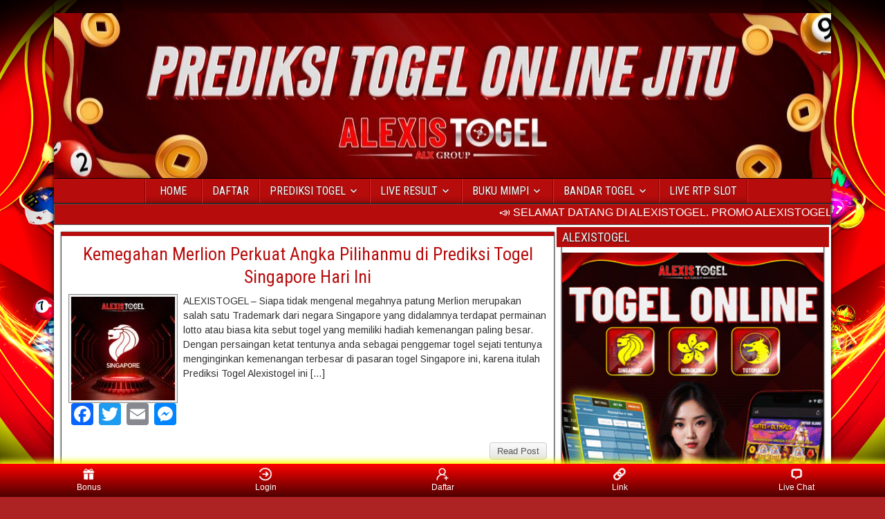

--- FILE ---
content_type: text/html; charset=UTF-8
request_url: https://alexisprediksi77.org/
body_size: 15912
content:
<!DOCTYPE html>
<html lang="id" prefix="og: https://ogp.me/ns#">
<head>
<meta charset="UTF-8" />
<meta name="viewport" content="initial-scale=1.0" />
<link rel="profile" href="https://gmpg.org/xfn/11" />
<link rel="pingback" href="https://alexisprediksi77.org/xmlrpc.php" />

<!-- Optimasi Mesin Pencari oleh Rank Math - https://rankmath.com/ -->
<title>PREDIKSI ALEXISTOGEL RESMI | Prediksi Togel Online Paling Jitu 2024</title>
<meta name="description" content="Prediksi Alexistogel Resmi menyajikan prediksi togel online, keluaran togel, data togel hari ini seperti togel hk, togel sgp, togel sydney, totomacau jitu"/>
<meta name="robots" content="follow, index"/>
<link rel="canonical" href="https://www.mccamant-durrett.com/" />
<link rel="next" href="https://www.mccamant-durrett.com/page/2/" />
<meta property="og:locale" content="id_ID" />
<meta property="og:type" content="website" />
<meta property="og:title" content="PREDIKSI ALEXISTOGEL RESMI | Prediksi Togel Online Paling Jitu 2024" />
<meta property="og:description" content="Prediksi Alexistogel Resmi menyajikan prediksi togel online, keluaran togel, data togel hari ini seperti togel hk, togel sgp, togel sydney, totomacau jitu" />
<meta property="og:url" content="https://www.mccamant-durrett.com/" />
<meta property="og:site_name" content="PREDIKSI ALEXISTOGEL RESMI" />
<meta name="twitter:card" content="summary_large_image" />
<meta name="twitter:title" content="PREDIKSI ALEXISTOGEL RESMI | Prediksi Togel Online Paling Jitu 2024" />
<meta name="twitter:description" content="Prediksi Alexistogel Resmi menyajikan prediksi togel online, keluaran togel, data togel hari ini seperti togel hk, togel sgp, togel sydney, totomacau jitu" />
<script type="application/ld+json" class="rank-math-schema">{"@context":"https://schema.org","@graph":[{"@type":"LocalBusiness","@id":"https://www.mccamant-durrett.com/#organization","name":"PREDIKSI ALEXISTOGEL RESMI","url":"https://prediksialexis.com/","openingHours":["Monday,Tuesday,Wednesday,Thursday,Friday,Saturday,Sunday 09:00-17:00"]},{"@type":"WebSite","@id":"https://www.mccamant-durrett.com/#website","url":"https://www.mccamant-durrett.com","name":"PREDIKSI ALEXISTOGEL RESMI","publisher":{"@id":"https://www.mccamant-durrett.com/#organization"},"inLanguage":"id","potentialAction":{"@type":"SearchAction","target":"https://www.mccamant-durrett.com/?s={search_term_string}","query-input":"required name=search_term_string"}},{"@type":"CollectionPage","@id":"https://www.mccamant-durrett.com/#webpage","url":"https://www.mccamant-durrett.com/","name":"PREDIKSI ALEXISTOGEL RESMI | Prediksi Togel Online Paling Jitu 2024","about":{"@id":"https://www.mccamant-durrett.com/#organization"},"isPartOf":{"@id":"https://www.mccamant-durrett.com/#website"},"inLanguage":"id"}]}</script>
<meta name="google-site-verification" content="iXB0xxhh85OeuBW4U6rGfobvSZxrh9017_xRHVSrjM4" />
<meta name="msvalidate.01" content="EB1094C43141363217B15F9AF2325860" />
<meta name="yandex-verification" content="34309966285dab5c" />
<meta name="p:domain_verify" content="d3ae3c8233088d9ce0ff5428e481824f" />
<!-- /Plugin WordPress Rank Math SEO -->

<link rel='dns-prefetch' href='//static.addtoany.com' />
<link rel='dns-prefetch' href='//fonts.googleapis.com' />
<link rel="alternate" type="application/rss+xml" title="PREDIKSI ALEXISTOGEL RESMI &raquo; Feed" href="https://www.mccamant-durrett.com/feed/" />
<link rel="alternate" type="application/rss+xml" title="PREDIKSI ALEXISTOGEL RESMI &raquo; Umpan Komentar" href="https://www.mccamant-durrett.com/comments/feed/" />
		<!-- This site uses the Google Analytics by MonsterInsights plugin v9.0.0 - Using Analytics tracking - https://www.monsterinsights.com/ -->
							<script src="//www.googletagmanager.com/gtag/js?id=G-WGNS9ZKPVV"  data-cfasync="false" data-wpfc-render="false" type="text/javascript" async></script>
			<script data-cfasync="false" data-wpfc-render="false" type="text/javascript">
				var mi_version = '9.0.0';
				var mi_track_user = true;
				var mi_no_track_reason = '';
								var MonsterInsightsDefaultLocations = {"page_location":"https:\/\/www.mccamant-durrett.com\/"};
				if ( typeof MonsterInsightsPrivacyGuardFilter === 'function' ) {
					var MonsterInsightsLocations = (typeof MonsterInsightsExcludeQuery === 'object') ? MonsterInsightsPrivacyGuardFilter( MonsterInsightsExcludeQuery ) : MonsterInsightsPrivacyGuardFilter( MonsterInsightsDefaultLocations );
				} else {
					var MonsterInsightsLocations = (typeof MonsterInsightsExcludeQuery === 'object') ? MonsterInsightsExcludeQuery : MonsterInsightsDefaultLocations;
				}

								var disableStrs = [
										'ga-disable-G-WGNS9ZKPVV',
									];

				/* Function to detect opted out users */
				function __gtagTrackerIsOptedOut() {
					for (var index = 0; index < disableStrs.length; index++) {
						if (document.cookie.indexOf(disableStrs[index] + '=true') > -1) {
							return true;
						}
					}

					return false;
				}

				/* Disable tracking if the opt-out cookie exists. */
				if (__gtagTrackerIsOptedOut()) {
					for (var index = 0; index < disableStrs.length; index++) {
						window[disableStrs[index]] = true;
					}
				}

				/* Opt-out function */
				function __gtagTrackerOptout() {
					for (var index = 0; index < disableStrs.length; index++) {
						document.cookie = disableStrs[index] + '=true; expires=Thu, 31 Dec 2099 23:59:59 UTC; path=/';
						window[disableStrs[index]] = true;
					}
				}

				if ('undefined' === typeof gaOptout) {
					function gaOptout() {
						__gtagTrackerOptout();
					}
				}
								window.dataLayer = window.dataLayer || [];

				window.MonsterInsightsDualTracker = {
					helpers: {},
					trackers: {},
				};
				if (mi_track_user) {
					function __gtagDataLayer() {
						dataLayer.push(arguments);
					}

					function __gtagTracker(type, name, parameters) {
						if (!parameters) {
							parameters = {};
						}

						if (parameters.send_to) {
							__gtagDataLayer.apply(null, arguments);
							return;
						}

						if (type === 'event') {
														parameters.send_to = monsterinsights_frontend.v4_id;
							var hookName = name;
							if (typeof parameters['event_category'] !== 'undefined') {
								hookName = parameters['event_category'] + ':' + name;
							}

							if (typeof MonsterInsightsDualTracker.trackers[hookName] !== 'undefined') {
								MonsterInsightsDualTracker.trackers[hookName](parameters);
							} else {
								__gtagDataLayer('event', name, parameters);
							}
							
						} else {
							__gtagDataLayer.apply(null, arguments);
						}
					}

					__gtagTracker('js', new Date());
					__gtagTracker('set', {
						'developer_id.dZGIzZG': true,
											});
					if ( MonsterInsightsLocations.page_location ) {
						__gtagTracker('set', MonsterInsightsLocations);
					}
										__gtagTracker('config', 'G-WGNS9ZKPVV', {"forceSSL":"true","link_attribution":"true"} );
															window.gtag = __gtagTracker;										(function () {
						/* https://developers.google.com/analytics/devguides/collection/analyticsjs/ */
						/* ga and __gaTracker compatibility shim. */
						var noopfn = function () {
							return null;
						};
						var newtracker = function () {
							return new Tracker();
						};
						var Tracker = function () {
							return null;
						};
						var p = Tracker.prototype;
						p.get = noopfn;
						p.set = noopfn;
						p.send = function () {
							var args = Array.prototype.slice.call(arguments);
							args.unshift('send');
							__gaTracker.apply(null, args);
						};
						var __gaTracker = function () {
							var len = arguments.length;
							if (len === 0) {
								return;
							}
							var f = arguments[len - 1];
							if (typeof f !== 'object' || f === null || typeof f.hitCallback !== 'function') {
								if ('send' === arguments[0]) {
									var hitConverted, hitObject = false, action;
									if ('event' === arguments[1]) {
										if ('undefined' !== typeof arguments[3]) {
											hitObject = {
												'eventAction': arguments[3],
												'eventCategory': arguments[2],
												'eventLabel': arguments[4],
												'value': arguments[5] ? arguments[5] : 1,
											}
										}
									}
									if ('pageview' === arguments[1]) {
										if ('undefined' !== typeof arguments[2]) {
											hitObject = {
												'eventAction': 'page_view',
												'page_path': arguments[2],
											}
										}
									}
									if (typeof arguments[2] === 'object') {
										hitObject = arguments[2];
									}
									if (typeof arguments[5] === 'object') {
										Object.assign(hitObject, arguments[5]);
									}
									if ('undefined' !== typeof arguments[1].hitType) {
										hitObject = arguments[1];
										if ('pageview' === hitObject.hitType) {
											hitObject.eventAction = 'page_view';
										}
									}
									if (hitObject) {
										action = 'timing' === arguments[1].hitType ? 'timing_complete' : hitObject.eventAction;
										hitConverted = mapArgs(hitObject);
										__gtagTracker('event', action, hitConverted);
									}
								}
								return;
							}

							function mapArgs(args) {
								var arg, hit = {};
								var gaMap = {
									'eventCategory': 'event_category',
									'eventAction': 'event_action',
									'eventLabel': 'event_label',
									'eventValue': 'event_value',
									'nonInteraction': 'non_interaction',
									'timingCategory': 'event_category',
									'timingVar': 'name',
									'timingValue': 'value',
									'timingLabel': 'event_label',
									'page': 'page_path',
									'location': 'page_location',
									'title': 'page_title',
									'referrer' : 'page_referrer',
								};
								for (arg in args) {
																		if (!(!args.hasOwnProperty(arg) || !gaMap.hasOwnProperty(arg))) {
										hit[gaMap[arg]] = args[arg];
									} else {
										hit[arg] = args[arg];
									}
								}
								return hit;
							}

							try {
								f.hitCallback();
							} catch (ex) {
							}
						};
						__gaTracker.create = newtracker;
						__gaTracker.getByName = newtracker;
						__gaTracker.getAll = function () {
							return [];
						};
						__gaTracker.remove = noopfn;
						__gaTracker.loaded = true;
						window['__gaTracker'] = __gaTracker;
					})();
									} else {
										console.log("");
					(function () {
						function __gtagTracker() {
							return null;
						}

						window['__gtagTracker'] = __gtagTracker;
						window['gtag'] = __gtagTracker;
					})();
									}
			</script>
				<!-- / Google Analytics by MonsterInsights -->
		<script type="text/javascript">
/* <![CDATA[ */
window._wpemojiSettings = {"baseUrl":"https:\/\/s.w.org\/images\/core\/emoji\/15.0.3\/72x72\/","ext":".png","svgUrl":"https:\/\/s.w.org\/images\/core\/emoji\/15.0.3\/svg\/","svgExt":".svg","source":{"concatemoji":"https:\/\/alexisprediksi77.org\/wp-includes\/js\/wp-emoji-release.min.js?ver=6.6.1"}};
/*! This file is auto-generated */
!function(i,n){var o,s,e;function c(e){try{var t={supportTests:e,timestamp:(new Date).valueOf()};sessionStorage.setItem(o,JSON.stringify(t))}catch(e){}}function p(e,t,n){e.clearRect(0,0,e.canvas.width,e.canvas.height),e.fillText(t,0,0);var t=new Uint32Array(e.getImageData(0,0,e.canvas.width,e.canvas.height).data),r=(e.clearRect(0,0,e.canvas.width,e.canvas.height),e.fillText(n,0,0),new Uint32Array(e.getImageData(0,0,e.canvas.width,e.canvas.height).data));return t.every(function(e,t){return e===r[t]})}function u(e,t,n){switch(t){case"flag":return n(e,"\ud83c\udff3\ufe0f\u200d\u26a7\ufe0f","\ud83c\udff3\ufe0f\u200b\u26a7\ufe0f")?!1:!n(e,"\ud83c\uddfa\ud83c\uddf3","\ud83c\uddfa\u200b\ud83c\uddf3")&&!n(e,"\ud83c\udff4\udb40\udc67\udb40\udc62\udb40\udc65\udb40\udc6e\udb40\udc67\udb40\udc7f","\ud83c\udff4\u200b\udb40\udc67\u200b\udb40\udc62\u200b\udb40\udc65\u200b\udb40\udc6e\u200b\udb40\udc67\u200b\udb40\udc7f");case"emoji":return!n(e,"\ud83d\udc26\u200d\u2b1b","\ud83d\udc26\u200b\u2b1b")}return!1}function f(e,t,n){var r="undefined"!=typeof WorkerGlobalScope&&self instanceof WorkerGlobalScope?new OffscreenCanvas(300,150):i.createElement("canvas"),a=r.getContext("2d",{willReadFrequently:!0}),o=(a.textBaseline="top",a.font="600 32px Arial",{});return e.forEach(function(e){o[e]=t(a,e,n)}),o}function t(e){var t=i.createElement("script");t.src=e,t.defer=!0,i.head.appendChild(t)}"undefined"!=typeof Promise&&(o="wpEmojiSettingsSupports",s=["flag","emoji"],n.supports={everything:!0,everythingExceptFlag:!0},e=new Promise(function(e){i.addEventListener("DOMContentLoaded",e,{once:!0})}),new Promise(function(t){var n=function(){try{var e=JSON.parse(sessionStorage.getItem(o));if("object"==typeof e&&"number"==typeof e.timestamp&&(new Date).valueOf()<e.timestamp+604800&&"object"==typeof e.supportTests)return e.supportTests}catch(e){}return null}();if(!n){if("undefined"!=typeof Worker&&"undefined"!=typeof OffscreenCanvas&&"undefined"!=typeof URL&&URL.createObjectURL&&"undefined"!=typeof Blob)try{var e="postMessage("+f.toString()+"("+[JSON.stringify(s),u.toString(),p.toString()].join(",")+"));",r=new Blob([e],{type:"text/javascript"}),a=new Worker(URL.createObjectURL(r),{name:"wpTestEmojiSupports"});return void(a.onmessage=function(e){c(n=e.data),a.terminate(),t(n)})}catch(e){}c(n=f(s,u,p))}t(n)}).then(function(e){for(var t in e)n.supports[t]=e[t],n.supports.everything=n.supports.everything&&n.supports[t],"flag"!==t&&(n.supports.everythingExceptFlag=n.supports.everythingExceptFlag&&n.supports[t]);n.supports.everythingExceptFlag=n.supports.everythingExceptFlag&&!n.supports.flag,n.DOMReady=!1,n.readyCallback=function(){n.DOMReady=!0}}).then(function(){return e}).then(function(){var e;n.supports.everything||(n.readyCallback(),(e=n.source||{}).concatemoji?t(e.concatemoji):e.wpemoji&&e.twemoji&&(t(e.twemoji),t(e.wpemoji)))}))}((window,document),window._wpemojiSettings);
/* ]]> */
</script>
<style id='wp-emoji-styles-inline-css' type='text/css'>

	img.wp-smiley, img.emoji {
		display: inline !important;
		border: none !important;
		box-shadow: none !important;
		height: 1em !important;
		width: 1em !important;
		margin: 0 0.07em !important;
		vertical-align: -0.1em !important;
		background: none !important;
		padding: 0 !important;
	}
</style>
<link rel='stylesheet' id='wp-block-library-css' href='https://alexisprediksi77.org/wp-includes/css/dist/block-library/style.min.css?ver=6.6.1' type='text/css' media='all' />
<style id='rank-math-toc-block-style-inline-css' type='text/css'>
.wp-block-rank-math-toc-block nav ol{counter-reset:item}.wp-block-rank-math-toc-block nav ol li{display:block}.wp-block-rank-math-toc-block nav ol li:before{content:counters(item, ".") ". ";counter-increment:item}

</style>
<style id='classic-theme-styles-inline-css' type='text/css'>
/*! This file is auto-generated */
.wp-block-button__link{color:#fff;background-color:#32373c;border-radius:9999px;box-shadow:none;text-decoration:none;padding:calc(.667em + 2px) calc(1.333em + 2px);font-size:1.125em}.wp-block-file__button{background:#32373c;color:#fff;text-decoration:none}
</style>
<style id='global-styles-inline-css' type='text/css'>
:root{--wp--preset--aspect-ratio--square: 1;--wp--preset--aspect-ratio--4-3: 4/3;--wp--preset--aspect-ratio--3-4: 3/4;--wp--preset--aspect-ratio--3-2: 3/2;--wp--preset--aspect-ratio--2-3: 2/3;--wp--preset--aspect-ratio--16-9: 16/9;--wp--preset--aspect-ratio--9-16: 9/16;--wp--preset--color--black: #000000;--wp--preset--color--cyan-bluish-gray: #abb8c3;--wp--preset--color--white: #ffffff;--wp--preset--color--pale-pink: #f78da7;--wp--preset--color--vivid-red: #cf2e2e;--wp--preset--color--luminous-vivid-orange: #ff6900;--wp--preset--color--luminous-vivid-amber: #fcb900;--wp--preset--color--light-green-cyan: #7bdcb5;--wp--preset--color--vivid-green-cyan: #00d084;--wp--preset--color--pale-cyan-blue: #8ed1fc;--wp--preset--color--vivid-cyan-blue: #0693e3;--wp--preset--color--vivid-purple: #9b51e0;--wp--preset--gradient--vivid-cyan-blue-to-vivid-purple: linear-gradient(135deg,rgba(6,147,227,1) 0%,rgb(155,81,224) 100%);--wp--preset--gradient--light-green-cyan-to-vivid-green-cyan: linear-gradient(135deg,rgb(122,220,180) 0%,rgb(0,208,130) 100%);--wp--preset--gradient--luminous-vivid-amber-to-luminous-vivid-orange: linear-gradient(135deg,rgba(252,185,0,1) 0%,rgba(255,105,0,1) 100%);--wp--preset--gradient--luminous-vivid-orange-to-vivid-red: linear-gradient(135deg,rgba(255,105,0,1) 0%,rgb(207,46,46) 100%);--wp--preset--gradient--very-light-gray-to-cyan-bluish-gray: linear-gradient(135deg,rgb(238,238,238) 0%,rgb(169,184,195) 100%);--wp--preset--gradient--cool-to-warm-spectrum: linear-gradient(135deg,rgb(74,234,220) 0%,rgb(151,120,209) 20%,rgb(207,42,186) 40%,rgb(238,44,130) 60%,rgb(251,105,98) 80%,rgb(254,248,76) 100%);--wp--preset--gradient--blush-light-purple: linear-gradient(135deg,rgb(255,206,236) 0%,rgb(152,150,240) 100%);--wp--preset--gradient--blush-bordeaux: linear-gradient(135deg,rgb(254,205,165) 0%,rgb(254,45,45) 50%,rgb(107,0,62) 100%);--wp--preset--gradient--luminous-dusk: linear-gradient(135deg,rgb(255,203,112) 0%,rgb(199,81,192) 50%,rgb(65,88,208) 100%);--wp--preset--gradient--pale-ocean: linear-gradient(135deg,rgb(255,245,203) 0%,rgb(182,227,212) 50%,rgb(51,167,181) 100%);--wp--preset--gradient--electric-grass: linear-gradient(135deg,rgb(202,248,128) 0%,rgb(113,206,126) 100%);--wp--preset--gradient--midnight: linear-gradient(135deg,rgb(2,3,129) 0%,rgb(40,116,252) 100%);--wp--preset--font-size--small: 13px;--wp--preset--font-size--medium: 20px;--wp--preset--font-size--large: 36px;--wp--preset--font-size--x-large: 42px;--wp--preset--spacing--20: 0.44rem;--wp--preset--spacing--30: 0.67rem;--wp--preset--spacing--40: 1rem;--wp--preset--spacing--50: 1.5rem;--wp--preset--spacing--60: 2.25rem;--wp--preset--spacing--70: 3.38rem;--wp--preset--spacing--80: 5.06rem;--wp--preset--shadow--natural: 6px 6px 9px rgba(0, 0, 0, 0.2);--wp--preset--shadow--deep: 12px 12px 50px rgba(0, 0, 0, 0.4);--wp--preset--shadow--sharp: 6px 6px 0px rgba(0, 0, 0, 0.2);--wp--preset--shadow--outlined: 6px 6px 0px -3px rgba(255, 255, 255, 1), 6px 6px rgba(0, 0, 0, 1);--wp--preset--shadow--crisp: 6px 6px 0px rgba(0, 0, 0, 1);}:where(.is-layout-flex){gap: 0.5em;}:where(.is-layout-grid){gap: 0.5em;}body .is-layout-flex{display: flex;}.is-layout-flex{flex-wrap: wrap;align-items: center;}.is-layout-flex > :is(*, div){margin: 0;}body .is-layout-grid{display: grid;}.is-layout-grid > :is(*, div){margin: 0;}:where(.wp-block-columns.is-layout-flex){gap: 2em;}:where(.wp-block-columns.is-layout-grid){gap: 2em;}:where(.wp-block-post-template.is-layout-flex){gap: 1.25em;}:where(.wp-block-post-template.is-layout-grid){gap: 1.25em;}.has-black-color{color: var(--wp--preset--color--black) !important;}.has-cyan-bluish-gray-color{color: var(--wp--preset--color--cyan-bluish-gray) !important;}.has-white-color{color: var(--wp--preset--color--white) !important;}.has-pale-pink-color{color: var(--wp--preset--color--pale-pink) !important;}.has-vivid-red-color{color: var(--wp--preset--color--vivid-red) !important;}.has-luminous-vivid-orange-color{color: var(--wp--preset--color--luminous-vivid-orange) !important;}.has-luminous-vivid-amber-color{color: var(--wp--preset--color--luminous-vivid-amber) !important;}.has-light-green-cyan-color{color: var(--wp--preset--color--light-green-cyan) !important;}.has-vivid-green-cyan-color{color: var(--wp--preset--color--vivid-green-cyan) !important;}.has-pale-cyan-blue-color{color: var(--wp--preset--color--pale-cyan-blue) !important;}.has-vivid-cyan-blue-color{color: var(--wp--preset--color--vivid-cyan-blue) !important;}.has-vivid-purple-color{color: var(--wp--preset--color--vivid-purple) !important;}.has-black-background-color{background-color: var(--wp--preset--color--black) !important;}.has-cyan-bluish-gray-background-color{background-color: var(--wp--preset--color--cyan-bluish-gray) !important;}.has-white-background-color{background-color: var(--wp--preset--color--white) !important;}.has-pale-pink-background-color{background-color: var(--wp--preset--color--pale-pink) !important;}.has-vivid-red-background-color{background-color: var(--wp--preset--color--vivid-red) !important;}.has-luminous-vivid-orange-background-color{background-color: var(--wp--preset--color--luminous-vivid-orange) !important;}.has-luminous-vivid-amber-background-color{background-color: var(--wp--preset--color--luminous-vivid-amber) !important;}.has-light-green-cyan-background-color{background-color: var(--wp--preset--color--light-green-cyan) !important;}.has-vivid-green-cyan-background-color{background-color: var(--wp--preset--color--vivid-green-cyan) !important;}.has-pale-cyan-blue-background-color{background-color: var(--wp--preset--color--pale-cyan-blue) !important;}.has-vivid-cyan-blue-background-color{background-color: var(--wp--preset--color--vivid-cyan-blue) !important;}.has-vivid-purple-background-color{background-color: var(--wp--preset--color--vivid-purple) !important;}.has-black-border-color{border-color: var(--wp--preset--color--black) !important;}.has-cyan-bluish-gray-border-color{border-color: var(--wp--preset--color--cyan-bluish-gray) !important;}.has-white-border-color{border-color: var(--wp--preset--color--white) !important;}.has-pale-pink-border-color{border-color: var(--wp--preset--color--pale-pink) !important;}.has-vivid-red-border-color{border-color: var(--wp--preset--color--vivid-red) !important;}.has-luminous-vivid-orange-border-color{border-color: var(--wp--preset--color--luminous-vivid-orange) !important;}.has-luminous-vivid-amber-border-color{border-color: var(--wp--preset--color--luminous-vivid-amber) !important;}.has-light-green-cyan-border-color{border-color: var(--wp--preset--color--light-green-cyan) !important;}.has-vivid-green-cyan-border-color{border-color: var(--wp--preset--color--vivid-green-cyan) !important;}.has-pale-cyan-blue-border-color{border-color: var(--wp--preset--color--pale-cyan-blue) !important;}.has-vivid-cyan-blue-border-color{border-color: var(--wp--preset--color--vivid-cyan-blue) !important;}.has-vivid-purple-border-color{border-color: var(--wp--preset--color--vivid-purple) !important;}.has-vivid-cyan-blue-to-vivid-purple-gradient-background{background: var(--wp--preset--gradient--vivid-cyan-blue-to-vivid-purple) !important;}.has-light-green-cyan-to-vivid-green-cyan-gradient-background{background: var(--wp--preset--gradient--light-green-cyan-to-vivid-green-cyan) !important;}.has-luminous-vivid-amber-to-luminous-vivid-orange-gradient-background{background: var(--wp--preset--gradient--luminous-vivid-amber-to-luminous-vivid-orange) !important;}.has-luminous-vivid-orange-to-vivid-red-gradient-background{background: var(--wp--preset--gradient--luminous-vivid-orange-to-vivid-red) !important;}.has-very-light-gray-to-cyan-bluish-gray-gradient-background{background: var(--wp--preset--gradient--very-light-gray-to-cyan-bluish-gray) !important;}.has-cool-to-warm-spectrum-gradient-background{background: var(--wp--preset--gradient--cool-to-warm-spectrum) !important;}.has-blush-light-purple-gradient-background{background: var(--wp--preset--gradient--blush-light-purple) !important;}.has-blush-bordeaux-gradient-background{background: var(--wp--preset--gradient--blush-bordeaux) !important;}.has-luminous-dusk-gradient-background{background: var(--wp--preset--gradient--luminous-dusk) !important;}.has-pale-ocean-gradient-background{background: var(--wp--preset--gradient--pale-ocean) !important;}.has-electric-grass-gradient-background{background: var(--wp--preset--gradient--electric-grass) !important;}.has-midnight-gradient-background{background: var(--wp--preset--gradient--midnight) !important;}.has-small-font-size{font-size: var(--wp--preset--font-size--small) !important;}.has-medium-font-size{font-size: var(--wp--preset--font-size--medium) !important;}.has-large-font-size{font-size: var(--wp--preset--font-size--large) !important;}.has-x-large-font-size{font-size: var(--wp--preset--font-size--x-large) !important;}
:where(.wp-block-post-template.is-layout-flex){gap: 1.25em;}:where(.wp-block-post-template.is-layout-grid){gap: 1.25em;}
:where(.wp-block-columns.is-layout-flex){gap: 2em;}:where(.wp-block-columns.is-layout-grid){gap: 2em;}
:root :where(.wp-block-pullquote){font-size: 1.5em;line-height: 1.6;}
</style>
<link rel='stylesheet' id='frontier-font-css' href='//fonts.googleapis.com/css?family=Roboto+Condensed%3A400%2C700%7CArimo%3A400%2C700&#038;ver=6.6.1' type='text/css' media='all' />
<link rel='stylesheet' id='genericons-css' href='https://alexisprediksi77.org/wp-content/themes/frontier/includes/genericons/genericons.css?ver=1.3.3' type='text/css' media='all' />
<link rel='stylesheet' id='frontier-main-css' href='https://alexisprediksi77.org/wp-content/themes/frontier/style.css?ver=1.3.3' type='text/css' media='all' />
<link rel='stylesheet' id='frontier-responsive-css' href='https://alexisprediksi77.org/wp-content/themes/frontier/responsive.css?ver=1.3.3' type='text/css' media='all' />
<link rel='stylesheet' id='addtoany-css' href='https://alexisprediksi77.org/wp-content/plugins/add-to-any/addtoany.min.css?ver=1.16' type='text/css' media='all' />
<script type="text/javascript" src="https://alexisprediksi77.org/wp-content/plugins/google-analytics-for-wordpress/assets/js/frontend-gtag.min.js?ver=9.0.0" id="monsterinsights-frontend-script-js"></script>
<script data-cfasync="false" data-wpfc-render="false" type="text/javascript" id='monsterinsights-frontend-script-js-extra'>/* <![CDATA[ */
var monsterinsights_frontend = {"js_events_tracking":"true","download_extensions":"doc,pdf,ppt,zip,xls,docx,pptx,xlsx","inbound_paths":"[{\"path\":\"\\\/go\\\/\",\"label\":\"affiliate\"},{\"path\":\"\\\/recommend\\\/\",\"label\":\"affiliate\"}]","home_url":"https:\/\/www.mccamant-durrett.com","hash_tracking":"false","v4_id":"G-WGNS9ZKPVV"};/* ]]> */
</script>
<script type="text/javascript" id="addtoany-core-js-before">
/* <![CDATA[ */
window.a2a_config=window.a2a_config||{};a2a_config.callbacks=[];a2a_config.overlays=[];a2a_config.templates={};a2a_localize = {
	Share: "Share",
	Save: "Save",
	Subscribe: "Subscribe",
	Email: "Email",
	Bookmark: "Bookmark",
	ShowAll: "Show all",
	ShowLess: "Show less",
	FindServices: "Find service(s)",
	FindAnyServiceToAddTo: "Instantly find any service to add to",
	PoweredBy: "Powered by",
	ShareViaEmail: "Share via email",
	SubscribeViaEmail: "Subscribe via email",
	BookmarkInYourBrowser: "Bookmark in your browser",
	BookmarkInstructions: "Press Ctrl+D or \u2318+D to bookmark this page",
	AddToYourFavorites: "Add to your favorites",
	SendFromWebOrProgram: "Send from any email address or email program",
	EmailProgram: "Email program",
	More: "More&#8230;",
	ThanksForSharing: "Thanks for sharing!",
	ThanksForFollowing: "Thanks for following!"
};
/* ]]> */
</script>
<script type="text/javascript" defer src="https://static.addtoany.com/menu/page.js" id="addtoany-core-js"></script>
<script type="text/javascript" src="https://alexisprediksi77.org/wp-includes/js/jquery/jquery.min.js?ver=3.7.1" id="jquery-core-js"></script>
<script type="text/javascript" src="https://alexisprediksi77.org/wp-includes/js/jquery/jquery-migrate.min.js?ver=3.4.1" id="jquery-migrate-js"></script>
<script type="text/javascript" defer src="https://alexisprediksi77.org/wp-content/plugins/add-to-any/addtoany.min.js?ver=1.1" id="addtoany-jquery-js"></script>
<link rel="https://api.w.org/" href="https://www.mccamant-durrett.com/wp-json/" /><link rel="EditURI" type="application/rsd+xml" title="RSD" href="https://alexisprediksi77.org/xmlrpc.php?rsd" />
<meta name="generator" content="WordPress 6.6.1" />
<meta name="google-site-verification" content="AFvW5-Mj0vXYc8Q5z_Nx_koFN_9AJpOwBPF4P1WsYKQ" />
<meta name="robots" content="index, follow" />
<meta name="googlebot" content="index,follow" />
<meta name="author" content="alexistogel" />
<meta name="publisher" content="alexistogel" />
<link rel="amphtml" href="https://pub-768b2a4c681a462ebb924945d717b5f2.r2.dev/amprediksi.html" />
<meta property="Frontier Theme" content="1.3.3" />
<style type="text/css" media="screen">
	#container 	{width: 1124px;}
	#header 	{min-height: 240px;}
	#content 	{width: 65%;}
	#sidebar-left 	{width: 35%;}
	#sidebar-right 	{width: 35%;}
</style>

<style type="text/css" media="screen">
	.page-template-page-cs-php #content, .page-template-page-sc-php #content {width: 65%;}
	.page-template-page-cs-php #sidebar-left, .page-template-page-sc-php #sidebar-left,
	.page-template-page-cs-php #sidebar-right, .page-template-page-sc-php #sidebar-right {width: 35%;}
	.page-template-page-scs-php #content {width: 50%;}
	.page-template-page-scs-php #sidebar-left {width: 25%;}
	.page-template-page-scs-php #sidebar-right {width: 25%;}
</style>

<style type="text/css" media="screen">
	#header {
		background-image: url('https://alexisprediksi77.org/wp-content/uploads/2024/08/cropped-cropped-header-prediksi-alx.jpg' );
		background-size: 1124px 240px;
	}
</style>

<style type="text/css" media="screen">
	#header {background-color:#ffffff;}
	#nav-main {background-color:#b70c0c;}
	#nav-main .nav-main {border-left: 1px solid #8f0000; border-right: 1px solid #d52a2a;}
	#nav-main .nav-main > li, #nav-main .nav-main > ul > .page_item {border-left: 1px solid #d52a2a; border-right: 1px solid #8f0000;}
	#top-bar {background-color:#b70c0c;}
	#bottom-bar {background-color:#b70c0c;}
	#main {background-color:#ffffff;}
	.blog-view, .single-view, .author-info, .archive-info, .form-404 {background-color:#ffffff;}
	.blog-view.sticky {background-color:#b70c0c;}
	.frontier-widget {background-color:#ffffff;}
	.blog-view, .comment-author-admin > .comment-body, .bypostauthor > .comment-body {border-top: 6px solid #b70c0c;}
	.page-nav > *, .comment-nav > *, .author-info .title, .comment-reply-link, .widget-title,
	.widget_search .search-submit, .widget_calendar caption {background-color:#b70c0c;}
	.genericon {color:#b70c0c;}
	a {color:#b70c0c;}
	a:hover {color:#b70c0c;}
</style>

<style type="text/css" id="custom-background-css">
body.custom-background { background-color: #ad2222; background-image: url("https://alexisprediksi77.org/wp-content/uploads/2024/08/bg-basic-alx-2.png"); background-position: center center; background-size: cover; background-repeat: no-repeat; background-attachment: fixed; }
</style>
	<link rel="icon" href="https://alexisprediksi77.org/wp-content/uploads/2021/07/favicon.png" sizes="32x32" />
<link rel="icon" href="https://alexisprediksi77.org/wp-content/uploads/2021/07/favicon.png" sizes="192x192" />
<link rel="apple-touch-icon" href="https://alexisprediksi77.org/wp-content/uploads/2021/07/favicon.png" />
<meta name="msapplication-TileImage" content="https://alexisprediksi77.org/wp-content/uploads/2021/07/favicon.png" />
		<style type="text/css" id="wp-custom-css">
			.entry-title, .entry-title a {
    color: #ee720d;
}

#text-12 .textwidget p {
    line-height: 13px;
}

#widgets-wrap-below-menu {
	  background-color: rgba(0, 0, 0, 0.25);
	  width: 100%;
    padding: 0px 0px 0px;
}

#nav-main {
    display: grid;
    justify-content: center;
}		</style>
		
<!-- Custom CSS -->
<style type="text/css" media="screen">
#content h2.entry-title {
    font-size: 200%;
}


#content .entry-title {
    font-size: 32px;
    font-weight: normal;
    line-height: 1.3;
    text-align: center;
    padding: 0;
    margin: 0;
    word-wrap: break-word;
}

.frontier-widget {
    background-color: #FFF;
    margin: 0 0 0px;
    padding: 0px;
    border: 1px solid #555;
    box-shadow: 0 0 2px #333;
    word-wrap: break-word;
}
.entry-title, .entry-title a {
    color:#b70c0c;
}

@media only screen and (max-width: 600px) {
#header {
background-size: 100% 100%;
min-height:90px;
}
}

#text-12 .textwidget p {
    font-size: 16px;
    line-height: 23px;
    color: #ffffff;
    background-color: #b70c0c;
    margin-top: auto;
    margin-bottom: auto;
}

.link-prev a, .link-next a {
    background-color: #FFF;
    display: inline-block;
    padding: 5px 23px;
    border: 1px solid #555;
    box-shadow: 0 0 2px #333;
    color: #333;
    margin-top: -5px;
}

#main {
margin-bottom: 40px;}
</style>
<!-- Custom CSS End -->

</head>

<body class="home blog custom-background">
	
	
<div id="container" class="cf" itemscope itemtype="http://schema.org/WebPage">
	
	
		<div id="widgets_header_left">
				    </div><div id="widgets_header_right">
					</div>
		<div id="header" class="cf" itemscope itemtype="http://schema.org/WPHeader" role="banner">
			
			
			
					</div>
	
			
		<nav id="nav-main" class="cf drop" itemscope itemtype="http://schema.org/SiteNavigationElement" role="navigation" aria-label="Main Menu">
			
							<button class="drop-toggle"><span class="genericon genericon-menu"></span></button>
			
			<ul id="menu-primary" class="nav-main"><li id="menu-item-28448" class="menu-item menu-item-type-custom menu-item-object-custom current-menu-item menu-item-28448"><a href="/" aria-current="page">HOME</a></li>
<li id="menu-item-16595" class="menu-item menu-item-type-custom menu-item-object-custom menu-item-16595"><a href="https://kilat.io/prediksialx">DAFTAR</a></li>
<li id="menu-item-23133" class="menu-item menu-item-type-post_type menu-item-object-page menu-item-has-children menu-item-23133"><a href="https://www.mccamant-durrett.com/prediksi-togel-online-terpercaya-alexistogel/">PREDIKSI TOGEL</a>
<ul class="sub-menu">
	<li id="menu-item-35" class="menu-item menu-item-type-custom menu-item-object-custom menu-item-35"><a href="https://alexisprediksi77.org/category/prediksi-sidney/">PREDIKSI SYDNEY</a></li>
	<li id="menu-item-34" class="menu-item menu-item-type-custom menu-item-object-custom menu-item-34"><a href="https://alexisprediksi77.org/category/prediksi-sgp/">PREDIKSI SINGAPORE</a></li>
	<li id="menu-item-33" class="menu-item menu-item-type-custom menu-item-object-custom menu-item-33"><a href="https://alexisprediksi77.org/category/prediksi-hk/">PREDIKSI HONGKONG</a></li>
	<li id="menu-item-430" class="menu-item menu-item-type-taxonomy menu-item-object-category menu-item-430"><a href="https://www.mccamant-durrett.com/category/prediksi-toto-macau/">PREDIKSI TOTOMACAU</a></li>
	<li id="menu-item-17729" class="menu-item menu-item-type-taxonomy menu-item-object-category menu-item-17729"><a href="https://www.mccamant-durrett.com/category/prediksi-bullseye/">PREDIKSI BULLSEYE</a></li>
	<li id="menu-item-738" class="menu-item menu-item-type-taxonomy menu-item-object-category menu-item-738"><a href="https://www.mccamant-durrett.com/category/prediksi-cambodia/">PREDIKSI CAMBODIA</a></li>
	<li id="menu-item-18314" class="menu-item menu-item-type-taxonomy menu-item-object-category menu-item-18314"><a href="https://www.mccamant-durrett.com/category/prediksi-thailand/">PREDIKSI THAILAND</a></li>
	<li id="menu-item-3239" class="menu-item menu-item-type-taxonomy menu-item-object-category menu-item-3239"><a href="https://www.mccamant-durrett.com/category/prediksi-china/">PREDIKSI CHINA</a></li>
	<li id="menu-item-5784" class="menu-item menu-item-type-taxonomy menu-item-object-category menu-item-5784"><a href="https://www.mccamant-durrett.com/category/prediksi-taiwan/">PREDIKSI TAIWAN</a></li>
	<li id="menu-item-17727" class="menu-item menu-item-type-taxonomy menu-item-object-category menu-item-17727"><a href="https://www.mccamant-durrett.com/category/prediksi-jakarta/">PREDIKSI JAKARTA</a></li>
	<li id="menu-item-17728" class="menu-item menu-item-type-taxonomy menu-item-object-category menu-item-17728"><a href="https://www.mccamant-durrett.com/category/prediksi-jepang/">PREDIKSI JEPANG</a></li>
	<li id="menu-item-18311" class="menu-item menu-item-type-taxonomy menu-item-object-category menu-item-18311"><a href="https://www.mccamant-durrett.com/category/prediksi-korea/">PREDIKSI KOREA</a></li>
	<li id="menu-item-18313" class="menu-item menu-item-type-taxonomy menu-item-object-category menu-item-18313"><a href="https://www.mccamant-durrett.com/category/prediksi-pcso/">PREDIKSI PCSO</a></li>
	<li id="menu-item-18312" class="menu-item menu-item-type-taxonomy menu-item-object-category menu-item-18312"><a href="https://www.mccamant-durrett.com/category/prediksi-oregon/">PREDIKSI OREGON</a></li>
	<li id="menu-item-25399" class="menu-item menu-item-type-taxonomy menu-item-object-category menu-item-25399"><a href="https://www.mccamant-durrett.com/category/prediksi-kentucky/">PREDIKSI KENTUCKY</a></li>
	<li id="menu-item-25400" class="menu-item menu-item-type-taxonomy menu-item-object-category menu-item-25400"><a href="https://www.mccamant-durrett.com/category/prediksi-carolina/">PREDIKSI CAROLINA</a></li>
	<li id="menu-item-25401" class="menu-item menu-item-type-taxonomy menu-item-object-category menu-item-25401"><a href="https://www.mccamant-durrett.com/category/prediksi-virginia/">PREDIKSI VIRGINIA</a></li>
</ul>
</li>
<li id="menu-item-4931" class="menu-item menu-item-type-custom menu-item-object-custom menu-item-has-children menu-item-4931"><a href="#">LIVE RESULT</a>
<ul class="sub-menu">
	<li id="menu-item-15831" class="menu-item menu-item-type-custom menu-item-object-custom menu-item-15831"><a href="http://128.199.86.80:8080/result/alexistogel/">LIVE RESULT TOGEL</a></li>
	<li id="menu-item-18305" class="menu-item menu-item-type-post_type menu-item-object-page menu-item-18305"><a href="https://www.mccamant-durrett.com/livedraw-togel-sydney/">LIVEDRAW SYDNEY</a></li>
	<li id="menu-item-18296" class="menu-item menu-item-type-post_type menu-item-object-page menu-item-18296"><a href="https://www.mccamant-durrett.com/livedraw-togel-singapore/">LIVEDRAW SINGAPORE</a></li>
	<li id="menu-item-18291" class="menu-item menu-item-type-post_type menu-item-object-page menu-item-18291"><a href="https://www.mccamant-durrett.com/livedraw-togel-hongkong/">LIVEDRAW HONGKONG</a></li>
</ul>
</li>
<li id="menu-item-4966" class="menu-item menu-item-type-custom menu-item-object-custom current-menu-item menu-item-has-children menu-item-4966"><a href="https://alexisprediksi77.org/" aria-current="page">BUKU MIMPI</a>
<ul class="sub-menu">
	<li id="menu-item-4950" class="menu-item menu-item-type-post_type menu-item-object-page menu-item-4950"><a href="https://www.mccamant-durrett.com/buku-mimpi-2d-lengkap/">BUKU MIMPI 2D</a></li>
	<li id="menu-item-4955" class="menu-item menu-item-type-post_type menu-item-object-page menu-item-4955"><a href="https://www.mccamant-durrett.com/buku-mimpi-3d-lengkap/">BUKU MIMPI 3D</a></li>
	<li id="menu-item-4960" class="menu-item menu-item-type-post_type menu-item-object-page menu-item-4960"><a href="https://www.mccamant-durrett.com/buku-mimpi-4d-lengkap/">BUKU MIMPI 4D</a></li>
</ul>
</li>
<li id="menu-item-4930" class="menu-item menu-item-type-custom menu-item-object-custom current-menu-item menu-item-has-children menu-item-4930"><a href="https://alexisprediksi77.org/" aria-current="page">BANDAR TOGEL</a>
<ul class="sub-menu">
	<li id="menu-item-1208" class="menu-item menu-item-type-post_type menu-item-object-page menu-item-1208"><a href="https://www.mccamant-durrett.com/bandar-togel-bet100-resmi/">TOGEL BET100</a></li>
	<li id="menu-item-2243" class="menu-item menu-item-type-post_type menu-item-object-post menu-item-2243"><a href="https://www.mccamant-durrett.com/bandar-togel-singapore-terpercaya/">TOGEL SINGAPORE</a></li>
	<li id="menu-item-16800" class="menu-item menu-item-type-post_type menu-item-object-post menu-item-16800"><a href="https://www.mccamant-durrett.com/bandar-togel-deposit-dana/">TOGEL DEPOSIT DANA</a></li>
</ul>
</li>
<li id="menu-item-17995" class="menu-item menu-item-type-custom menu-item-object-custom menu-item-17995"><a href="https://kilat.io/rtpalexis">LIVE RTP SLOT</a></li>
</ul>
					</nav>
	
			<div id="below-menu" class="cf">
			<aside id="widgets-wrap-below-menu" class="cf"><section id="text-12" class="widget-below-menu frontier-widget widget_text">			<div class="textwidget"><p><marquee>📣 SELAMAT DATANG DI ALEXISTOGEL. PROMO ALEXISTOGEL : BONUS MEMBER BARU 50%, BONUS DEPOSIT HARIAN 5%, CASHBACK TURNOVER CASINO 0.75%, CASHBACK TURNOVER SLOT 0.5%, CASHBACK SLOT 10%, BONUS REFFERAL 10% + 1% SEUMUR HIDUP + REFFERAL SLOT 0.1% , LOMBA TURNOVER CASINO &amp; SLOT BULANAN, LUCKY DRAW BULANAN HINGGA MERCHANDISE EXCLUSIVE ALEXISTOGEL. MINIMAL DEPOSIT RP.5.000,- | MINIMAL WITHDRAW RP. 25.000,- | MINIMAL BET 100 PERAK. 📣</marquee></p>
</div>
		</section></aside>
		</div>
	
<div id="main" class="col-cs cf">

<div id="content" class="cf"  role="main">

	
	
	
	
					
<article id="post-28446" class="blog-view post-28446 post type-post status-publish format-standard has-post-thumbnail hentry category-prediksi-sgp tag-prediksi-alexistogel tag-prediksi-togel tag-prediksi-togel-singapore">

<header class="entry-header cf">
		<h2 class="entry-title" itemprop="headline" ><a href="https://www.mccamant-durrett.com/kemegahan-merlion-perkuat-angka-pilihanmu-di-prediksi-togel-singapore-hari-ini/">Kemegahan Merlion Perkuat Angka Pilihanmu di Prediksi Togel Singapore Hari Ini</a></h2>
	</header>

<div class="entry-byline cf">
	
	
	
	
	
	
	</div>

<div class="entry-content cf" itemprop="text" >
	<div class="entry-thumbnail"><a class="post-thumbnail" href="https://www.mccamant-durrett.com/kemegahan-merlion-perkuat-angka-pilihanmu-di-prediksi-togel-singapore-hari-ini/"><img width="150" height="150" src="https://alexisprediksi77.org/wp-content/uploads/2024/08/PASARAN-prediksi-alx-sgp-150x150.jpg" class="attachment-thumbnail size-thumbnail wp-post-image" alt="Kemegahan Merlion Perkuat Angka Pilihanmu di Prediksi Togel Singapore Hari Ini" decoding="async" srcset="https://alexisprediksi77.org/wp-content/uploads/2024/08/PASARAN-prediksi-alx-sgp-150x150.jpg 150w, https://alexisprediksi77.org/wp-content/uploads/2024/08/PASARAN-prediksi-alx-sgp-300x300.jpg 300w, https://alexisprediksi77.org/wp-content/uploads/2024/08/PASARAN-prediksi-alx-sgp.jpg 720w" sizes="(max-width: 150px) 100vw, 150px" title="Kemegahan Merlion Perkuat Angka Pilihanmu di Prediksi Togel Singapore Hari Ini"></a></div>
	
		<div class="entry-excerpt"><p>ALEXISTOGEL &#8211; Siapa tidak mengenal megahnya patung Merlion merupakan salah satu Trademark dari negara Singapore yang didalamnya terdapat permainan lotto atau biasa kita sebut togel yang memiliki hadiah kemenangan paling besar. Dengan persaingan ketat tentunya anda sebagai penggemar togel sejati tentunya menginginkan kemenangan terbesar di pasaran togel Singapore ini, karena itulah Prediksi Togel Alexistogel ini [&hellip;]</p>
<div class="addtoany_share_save_container addtoany_content addtoany_content_bottom"><div class="a2a_kit a2a_kit_size_32 addtoany_list" data-a2a-url="https://www.mccamant-durrett.com/kemegahan-merlion-perkuat-angka-pilihanmu-di-prediksi-togel-singapore-hari-ini/" data-a2a-title="Kemegahan Merlion Perkuat Angka Pilihanmu di Prediksi Togel Singapore Hari Ini"><a class="a2a_button_facebook" href="https://www.addtoany.com/add_to/facebook?linkurl=https%3A%2F%2Fwww.mccamant-durrett.com%2Fkemegahan-merlion-perkuat-angka-pilihanmu-di-prediksi-togel-singapore-hari-ini%2F&amp;linkname=Kemegahan%20Merlion%20Perkuat%20Angka%20Pilihanmu%20di%20Prediksi%20Togel%20Singapore%20Hari%20Ini" title="Facebook" rel="nofollow noopener" target="_blank"></a><a class="a2a_button_twitter" href="https://www.addtoany.com/add_to/twitter?linkurl=https%3A%2F%2Fwww.mccamant-durrett.com%2Fkemegahan-merlion-perkuat-angka-pilihanmu-di-prediksi-togel-singapore-hari-ini%2F&amp;linkname=Kemegahan%20Merlion%20Perkuat%20Angka%20Pilihanmu%20di%20Prediksi%20Togel%20Singapore%20Hari%20Ini" title="Twitter" rel="nofollow noopener" target="_blank"></a><a class="a2a_button_email" href="https://www.addtoany.com/add_to/email?linkurl=https%3A%2F%2Fwww.mccamant-durrett.com%2Fkemegahan-merlion-perkuat-angka-pilihanmu-di-prediksi-togel-singapore-hari-ini%2F&amp;linkname=Kemegahan%20Merlion%20Perkuat%20Angka%20Pilihanmu%20di%20Prediksi%20Togel%20Singapore%20Hari%20Ini" title="Email" rel="nofollow noopener" target="_blank"></a><a class="a2a_button_facebook_messenger" href="https://www.addtoany.com/add_to/facebook_messenger?linkurl=https%3A%2F%2Fwww.mccamant-durrett.com%2Fkemegahan-merlion-perkuat-angka-pilihanmu-di-prediksi-togel-singapore-hari-ini%2F&amp;linkname=Kemegahan%20Merlion%20Perkuat%20Angka%20Pilihanmu%20di%20Prediksi%20Togel%20Singapore%20Hari%20Ini" title="Messenger" rel="nofollow noopener" target="_blank"></a></div></div></div>

	
	
	</div>

<footer class="entry-footer cf">
	
	
					<a href="https://www.mccamant-durrett.com/kemegahan-merlion-perkuat-angka-pilihanmu-di-prediksi-togel-singapore-hari-ini/" class="continue-reading">
								Read Post			</a>
		
	
	
	
	</footer>

</article>		
	
					
<article id="post-28443" class="blog-view post-28443 post type-post status-publish format-standard has-post-thumbnail hentry category-prediksi-hk tag-prediksi-alexistogel tag-prediksi-togel tag-prediksi-togel-hongkong">

<header class="entry-header cf">
		<h2 class="entry-title" itemprop="headline" ><a href="https://www.mccamant-durrett.com/rangkaian-pola-angka-hongkong-terindah-dari-prediksi-togel-alexistogel/">Rangkaian Pola Angka Hongkong Terindah Dari Prediksi Togel Alexistogel</a></h2>
	</header>

<div class="entry-byline cf">
	
	
	
	
	
	
	</div>

<div class="entry-content cf" itemprop="text" >
	<div class="entry-thumbnail"><a class="post-thumbnail" href="https://www.mccamant-durrett.com/rangkaian-pola-angka-hongkong-terindah-dari-prediksi-togel-alexistogel/"><img width="150" height="150" src="https://alexisprediksi77.org/wp-content/uploads/2024/08/PASARAN-prediksi-alx-hk-150x150.jpg" class="attachment-thumbnail size-thumbnail wp-post-image" alt="Rangkaian Pola Angka Hongkong Terindah Dari Prediksi Togel Alexistogel" decoding="async" srcset="https://alexisprediksi77.org/wp-content/uploads/2024/08/PASARAN-prediksi-alx-hk-150x150.jpg 150w, https://alexisprediksi77.org/wp-content/uploads/2024/08/PASARAN-prediksi-alx-hk-300x300.jpg 300w, https://alexisprediksi77.org/wp-content/uploads/2024/08/PASARAN-prediksi-alx-hk.jpg 720w" sizes="(max-width: 150px) 100vw, 150px" title="Rangkaian Pola Angka Hongkong Terindah Dari Prediksi Togel Alexistogel"></a></div>
	
		<div class="entry-excerpt"><p>ALEXISTOGEL &#8211; Sebagai penggemar berat permainan togel betapa pentingnya sebuah prediksi angka dalam permainan togel. Prediksi rangkaian pola angka Hongkong yang dihadirkan oleh Alexistogel berdasarkan analisa dari perhitungan matematika dan histori data keluaran togel menawarkan kombinasi pilihan angka togel bagi para pemain. Metode ini memastikan bahwa hasil angka prediksi togel memiliki tingkat akurasi yang tinggi [&hellip;]</p>
<div class="addtoany_share_save_container addtoany_content addtoany_content_bottom"><div class="a2a_kit a2a_kit_size_32 addtoany_list" data-a2a-url="https://www.mccamant-durrett.com/rangkaian-pola-angka-hongkong-terindah-dari-prediksi-togel-alexistogel/" data-a2a-title="Rangkaian Pola Angka Hongkong Terindah Dari Prediksi Togel Alexistogel"><a class="a2a_button_facebook" href="https://www.addtoany.com/add_to/facebook?linkurl=https%3A%2F%2Fwww.mccamant-durrett.com%2Frangkaian-pola-angka-hongkong-terindah-dari-prediksi-togel-alexistogel%2F&amp;linkname=Rangkaian%20Pola%20Angka%20Hongkong%20Terindah%20Dari%20Prediksi%20Togel%20Alexistogel" title="Facebook" rel="nofollow noopener" target="_blank"></a><a class="a2a_button_twitter" href="https://www.addtoany.com/add_to/twitter?linkurl=https%3A%2F%2Fwww.mccamant-durrett.com%2Frangkaian-pola-angka-hongkong-terindah-dari-prediksi-togel-alexistogel%2F&amp;linkname=Rangkaian%20Pola%20Angka%20Hongkong%20Terindah%20Dari%20Prediksi%20Togel%20Alexistogel" title="Twitter" rel="nofollow noopener" target="_blank"></a><a class="a2a_button_email" href="https://www.addtoany.com/add_to/email?linkurl=https%3A%2F%2Fwww.mccamant-durrett.com%2Frangkaian-pola-angka-hongkong-terindah-dari-prediksi-togel-alexistogel%2F&amp;linkname=Rangkaian%20Pola%20Angka%20Hongkong%20Terindah%20Dari%20Prediksi%20Togel%20Alexistogel" title="Email" rel="nofollow noopener" target="_blank"></a><a class="a2a_button_facebook_messenger" href="https://www.addtoany.com/add_to/facebook_messenger?linkurl=https%3A%2F%2Fwww.mccamant-durrett.com%2Frangkaian-pola-angka-hongkong-terindah-dari-prediksi-togel-alexistogel%2F&amp;linkname=Rangkaian%20Pola%20Angka%20Hongkong%20Terindah%20Dari%20Prediksi%20Togel%20Alexistogel" title="Messenger" rel="nofollow noopener" target="_blank"></a></div></div></div>

	
	
	</div>

<footer class="entry-footer cf">
	
	
					<a href="https://www.mccamant-durrett.com/rangkaian-pola-angka-hongkong-terindah-dari-prediksi-togel-alexistogel/" class="continue-reading">
								Read Post			</a>
		
	
	
	
	</footer>

</article>		
	
					
<article id="post-28393" class="blog-view post-28393 post type-post status-publish format-standard has-post-thumbnail hentry category-prediksi-virginia tag-agen-togel tag-alexistogel tag-bandar-togel tag-bocoran-togel tag-data-togel tag-keluaran-togel tag-prediksi-togel tag-prediksi-togel-hari-ini tag-prediksi-togel-virginia tag-prediksi-togel-wla tag-prediksi-virginia-day tag-prediksi-virginia-eve tag-togel-bet-100-perak tag-togel-hari-ini tag-togel-virginia tag-togel-wla">

<header class="entry-header cf">
		<h2 class="entry-title" itemprop="headline" ><a href="https://www.mccamant-durrett.com/prediksi-togel-virginia-5-januari-2023/">PREDIKSI TOGEL VIRGINIA 5 JANUARI 2023 </a></h2>
	</header>

<div class="entry-byline cf">
	
	
	
	
	
	
	</div>

<div class="entry-content cf" itemprop="text" >
	<div class="entry-thumbnail"><a class="post-thumbnail" href="https://www.mccamant-durrett.com/prediksi-togel-virginia-5-januari-2023/"><img width="150" height="150" src="https://alexisprediksi77.org/wp-content/uploads/2022/11/prediksi-togel-virginia-150x150.webp" class="attachment-thumbnail size-thumbnail wp-post-image" alt="prediksi-togel-virginia" decoding="async" srcset="https://alexisprediksi77.org/wp-content/uploads/2022/11/prediksi-togel-virginia-150x150.webp 150w, https://alexisprediksi77.org/wp-content/uploads/2022/11/prediksi-togel-virginia-300x300.webp 300w, https://alexisprediksi77.org/wp-content/uploads/2022/11/prediksi-togel-virginia.webp 720w" sizes="(max-width: 150px) 100vw, 150px" title="PREDIKSI TOGEL VIRGINIA 5 JANUARI 2023 "></a></div>
	
		<div class="entry-excerpt"><p>PREDIKSI TOGEL VIRGINIA 5 JANUARI 2023 &#8211; Selamat Datang dan Selamat Bergabung di Situs Prediksi Togel Online. Permainan Togel Online saat ini telah menarik banyak perhatian para bettor di Indonesia. Jika dulunya Anda harus menikmati permainan togel melalui bandar togel darat, maka sekarang ini Anda hanya perlu mempercayakan ALEXISTOGEL sebagai Bandar Togel Online Resmi dan Terpercaya. [&hellip;]</p>
<div class="addtoany_share_save_container addtoany_content addtoany_content_bottom"><div class="a2a_kit a2a_kit_size_32 addtoany_list" data-a2a-url="https://www.mccamant-durrett.com/prediksi-togel-virginia-5-januari-2023/" data-a2a-title="PREDIKSI TOGEL VIRGINIA 5 JANUARI 2023 "><a class="a2a_button_facebook" href="https://www.addtoany.com/add_to/facebook?linkurl=https%3A%2F%2Fwww.mccamant-durrett.com%2Fprediksi-togel-virginia-5-januari-2023%2F&amp;linkname=PREDIKSI%20TOGEL%20VIRGINIA%205%20JANUARI%202023%C2%A0" title="Facebook" rel="nofollow noopener" target="_blank"></a><a class="a2a_button_twitter" href="https://www.addtoany.com/add_to/twitter?linkurl=https%3A%2F%2Fwww.mccamant-durrett.com%2Fprediksi-togel-virginia-5-januari-2023%2F&amp;linkname=PREDIKSI%20TOGEL%20VIRGINIA%205%20JANUARI%202023%C2%A0" title="Twitter" rel="nofollow noopener" target="_blank"></a><a class="a2a_button_email" href="https://www.addtoany.com/add_to/email?linkurl=https%3A%2F%2Fwww.mccamant-durrett.com%2Fprediksi-togel-virginia-5-januari-2023%2F&amp;linkname=PREDIKSI%20TOGEL%20VIRGINIA%205%20JANUARI%202023%C2%A0" title="Email" rel="nofollow noopener" target="_blank"></a><a class="a2a_button_facebook_messenger" href="https://www.addtoany.com/add_to/facebook_messenger?linkurl=https%3A%2F%2Fwww.mccamant-durrett.com%2Fprediksi-togel-virginia-5-januari-2023%2F&amp;linkname=PREDIKSI%20TOGEL%20VIRGINIA%205%20JANUARI%202023%C2%A0" title="Messenger" rel="nofollow noopener" target="_blank"></a></div></div></div>

	
	
	</div>

<footer class="entry-footer cf">
	
	
					<a href="https://www.mccamant-durrett.com/prediksi-togel-virginia-5-januari-2023/" class="continue-reading">
								Read Post			</a>
		
	
	
	
	</footer>

</article>		
	
					
<article id="post-28389" class="blog-view post-28389 post type-post status-publish format-standard has-post-thumbnail hentry category-prediksi-carolina tag-agen-togel tag-alexistogel tag-bandar-togel tag-bocoran-togel tag-carolina-day-togel tag-data-togel tag-data-togel-carolina-day tag-keluaran-togel tag-paito-angka tag-prediksi-carolina tag-prediksi-carolina-day tag-prediksi-carolina-eve tag-prediksi-carolina-evening tag-prediksi-togel tag-prediksi-togel-carolina tag-togel-carolina tag-togel-carolina-day tag-togel-carolina-eve tag-togel-hari-ini">

<header class="entry-header cf">
		<h2 class="entry-title" itemprop="headline" ><a href="https://www.mccamant-durrett.com/prediksi-togel-carolina-5-januari-2023/">PREDIKSI TOGEL CAROLINA 5 JANUARI 2023</a></h2>
	</header>

<div class="entry-byline cf">
	
	
	
	
	
	
	</div>

<div class="entry-content cf" itemprop="text" >
	<div class="entry-thumbnail"><a class="post-thumbnail" href="https://www.mccamant-durrett.com/prediksi-togel-carolina-5-januari-2023/"><img width="150" height="150" src="https://alexisprediksi77.org/wp-content/uploads/2022/11/prediksi-togel-carolina-150x150.webp" class="attachment-thumbnail size-thumbnail wp-post-image" alt="prediksi-togel-carolina" decoding="async" loading="lazy" srcset="https://alexisprediksi77.org/wp-content/uploads/2022/11/prediksi-togel-carolina-150x150.webp 150w, https://alexisprediksi77.org/wp-content/uploads/2022/11/prediksi-togel-carolina-300x300.webp 300w, https://alexisprediksi77.org/wp-content/uploads/2022/11/prediksi-togel-carolina.webp 720w" sizes="(max-width: 150px) 100vw, 150px" title="PREDIKSI TOGEL CAROLINA 5 JANUARI 2023"></a></div>
	
		<div class="entry-excerpt"><p>PREDIKSI TOGEL CAROLINA 5 JANUARI 2023 &#8211; Selamat Datang dan Selamat Bergabung di Situs Prediksi Togel Online. Permainan Togel Online saat ini telah menarik banyak perhatian para bettor di Indonesia. Jika dulunya Anda harus menikmati permainan togel melalui bandar togel darat, maka sekarang ini Anda hanya perlu mempercayakan ALEXISTOGEL sebagai Bandar Togel Online Resmi dan [&hellip;]</p>
<div class="addtoany_share_save_container addtoany_content addtoany_content_bottom"><div class="a2a_kit a2a_kit_size_32 addtoany_list" data-a2a-url="https://www.mccamant-durrett.com/prediksi-togel-carolina-5-januari-2023/" data-a2a-title="PREDIKSI TOGEL CAROLINA 5 JANUARI 2023"><a class="a2a_button_facebook" href="https://www.addtoany.com/add_to/facebook?linkurl=https%3A%2F%2Fwww.mccamant-durrett.com%2Fprediksi-togel-carolina-5-januari-2023%2F&amp;linkname=PREDIKSI%20TOGEL%20CAROLINA%205%20JANUARI%202023" title="Facebook" rel="nofollow noopener" target="_blank"></a><a class="a2a_button_twitter" href="https://www.addtoany.com/add_to/twitter?linkurl=https%3A%2F%2Fwww.mccamant-durrett.com%2Fprediksi-togel-carolina-5-januari-2023%2F&amp;linkname=PREDIKSI%20TOGEL%20CAROLINA%205%20JANUARI%202023" title="Twitter" rel="nofollow noopener" target="_blank"></a><a class="a2a_button_email" href="https://www.addtoany.com/add_to/email?linkurl=https%3A%2F%2Fwww.mccamant-durrett.com%2Fprediksi-togel-carolina-5-januari-2023%2F&amp;linkname=PREDIKSI%20TOGEL%20CAROLINA%205%20JANUARI%202023" title="Email" rel="nofollow noopener" target="_blank"></a><a class="a2a_button_facebook_messenger" href="https://www.addtoany.com/add_to/facebook_messenger?linkurl=https%3A%2F%2Fwww.mccamant-durrett.com%2Fprediksi-togel-carolina-5-januari-2023%2F&amp;linkname=PREDIKSI%20TOGEL%20CAROLINA%205%20JANUARI%202023" title="Messenger" rel="nofollow noopener" target="_blank"></a></div></div></div>

	
	
	</div>

<footer class="entry-footer cf">
	
	
					<a href="https://www.mccamant-durrett.com/prediksi-togel-carolina-5-januari-2023/" class="continue-reading">
								Read Post			</a>
		
	
	
	
	</footer>

</article>		
	
					
<article id="post-28386" class="blog-view post-28386 post type-post status-publish format-standard has-post-thumbnail hentry category-prediksi-kentucky tag-alexistogel tag-bandar-togel tag-bocoran-togel tag-bocoran-togel-hari-ini tag-data-togel tag-keluaran-togel tag-live-draw-kentucky-togel tag-live-draw-togel-kentucky tag-live-result-kentucky tag-prediksi-togel tag-prediksi-togel-kentucky tag-prediksi-togel-wla tag-syair-togel tag-togel-bet-100-perak tag-togel-hari-ini tag-togel-kentucky tag-togel-kentucky-mid tag-togel-online tag-togel-wla tag-trik-bocoran-togel">

<header class="entry-header cf">
		<h2 class="entry-title" itemprop="headline" ><a href="https://www.mccamant-durrett.com/prediksi-togel-kentucky-5-januari-2023/">PREDIKSI TOGEL KENTUCKY 5 JANUARI 2023</a></h2>
	</header>

<div class="entry-byline cf">
	
	
	
	
	
	
	</div>

<div class="entry-content cf" itemprop="text" >
	<div class="entry-thumbnail"><a class="post-thumbnail" href="https://www.mccamant-durrett.com/prediksi-togel-kentucky-5-januari-2023/"><img width="150" height="150" src="https://alexisprediksi77.org/wp-content/uploads/2022/11/prediksi-togel-kentucky-150x150.webp" class="attachment-thumbnail size-thumbnail wp-post-image" alt="prediksi-togel-kentucky" decoding="async" loading="lazy" srcset="https://alexisprediksi77.org/wp-content/uploads/2022/11/prediksi-togel-kentucky-150x150.webp 150w, https://alexisprediksi77.org/wp-content/uploads/2022/11/prediksi-togel-kentucky-300x300.webp 300w, https://alexisprediksi77.org/wp-content/uploads/2022/11/prediksi-togel-kentucky.webp 720w" sizes="(max-width: 150px) 100vw, 150px" title="PREDIKSI TOGEL KENTUCKY 5 JANUARI 2023"></a></div>
	
		<div class="entry-excerpt"><p>PREDIKSI TOGEL KENTUCKY 5 JANUARI 2023 &#8211; Selamat Datang dan Selamat Bergabung di Situs Prediksi Togel Online. Permainan Togel Online saat ini telah menarik banyak perhatian para bettor di Indonesia. Jika dulunya Anda harus menikmati permainan togel melalui bandar togel darat, maka sekarang ini Anda hanya perlu mempercayakan ALEXISTOGEL sebagai Bandar Togel Online Resmi dan Terpercaya. [&hellip;]</p>
<div class="addtoany_share_save_container addtoany_content addtoany_content_bottom"><div class="a2a_kit a2a_kit_size_32 addtoany_list" data-a2a-url="https://www.mccamant-durrett.com/prediksi-togel-kentucky-5-januari-2023/" data-a2a-title="PREDIKSI TOGEL KENTUCKY 5 JANUARI 2023"><a class="a2a_button_facebook" href="https://www.addtoany.com/add_to/facebook?linkurl=https%3A%2F%2Fwww.mccamant-durrett.com%2Fprediksi-togel-kentucky-5-januari-2023%2F&amp;linkname=PREDIKSI%20TOGEL%20KENTUCKY%205%20JANUARI%202023" title="Facebook" rel="nofollow noopener" target="_blank"></a><a class="a2a_button_twitter" href="https://www.addtoany.com/add_to/twitter?linkurl=https%3A%2F%2Fwww.mccamant-durrett.com%2Fprediksi-togel-kentucky-5-januari-2023%2F&amp;linkname=PREDIKSI%20TOGEL%20KENTUCKY%205%20JANUARI%202023" title="Twitter" rel="nofollow noopener" target="_blank"></a><a class="a2a_button_email" href="https://www.addtoany.com/add_to/email?linkurl=https%3A%2F%2Fwww.mccamant-durrett.com%2Fprediksi-togel-kentucky-5-januari-2023%2F&amp;linkname=PREDIKSI%20TOGEL%20KENTUCKY%205%20JANUARI%202023" title="Email" rel="nofollow noopener" target="_blank"></a><a class="a2a_button_facebook_messenger" href="https://www.addtoany.com/add_to/facebook_messenger?linkurl=https%3A%2F%2Fwww.mccamant-durrett.com%2Fprediksi-togel-kentucky-5-januari-2023%2F&amp;linkname=PREDIKSI%20TOGEL%20KENTUCKY%205%20JANUARI%202023" title="Messenger" rel="nofollow noopener" target="_blank"></a></div></div></div>

	
	
	</div>

<footer class="entry-footer cf">
	
	
					<a href="https://www.mccamant-durrett.com/prediksi-togel-kentucky-5-januari-2023/" class="continue-reading">
								Read Post			</a>
		
	
	
	
	</footer>

</article>		
	
					
<article id="post-28383" class="blog-view post-28383 post type-post status-publish format-standard has-post-thumbnail hentry category-prediksi-jepang tag-alexistogel tag-bocoran-togel tag-bocoran-togel-hari-ini tag-bocoran-togel-jepang tag-data-japan tag-data-togel tag-data-togel-jepang tag-keluaran-togel tag-live-draw-japan tag-live-draw-jepang tag-paito-japan tag-prediksi-togel tag-prediksi-togel-hari-ini tag-prediksi-togel-jepang tag-prediksi-togel-online tag-togel-hari-ini tag-togel-jepang">

<header class="entry-header cf">
		<h2 class="entry-title" itemprop="headline" ><a href="https://www.mccamant-durrett.com/prediksi-togel-jepang-4-januari-2023/">PREDIKSI TOGEL JEPANG 4 JANUARI 2023</a></h2>
	</header>

<div class="entry-byline cf">
	
	
	
	
	
	
	</div>

<div class="entry-content cf" itemprop="text" >
	<div class="entry-thumbnail"><a class="post-thumbnail" href="https://www.mccamant-durrett.com/prediksi-togel-jepang-4-januari-2023/"><img width="150" height="150" src="https://alexisprediksi77.org/wp-content/uploads/2022/11/prediksi-togel-jepang-150x150.webp" class="attachment-thumbnail size-thumbnail wp-post-image" alt="prediksi-togel-jepang" decoding="async" loading="lazy" srcset="https://alexisprediksi77.org/wp-content/uploads/2022/11/prediksi-togel-jepang-150x150.webp 150w, https://alexisprediksi77.org/wp-content/uploads/2022/11/prediksi-togel-jepang-300x300.webp 300w, https://alexisprediksi77.org/wp-content/uploads/2022/11/prediksi-togel-jepang.webp 720w" sizes="(max-width: 150px) 100vw, 150px" title="PREDIKSI TOGEL JEPANG 4 JANUARI 2023"></a></div>
	
		<div class="entry-excerpt"><p>PREDIKSI TOGEL JEPANG 4 JANUARI 2023 &#8211; Selamat Datang dan Selamat Bergabung di Situs Prediksi Togel Online. Permainan Togel Online saat ini telah menarik banyak perhatian para bettor di Indonesia. Jika dulunya Anda harus menikmati permainan togel melalui bandar togel darat, maka sekarang ini Anda hanya perlu mempercayakan ALEXISTOGEL sebagai Bandar Togel Online Resmi dan Terpercaya. Melihat [&hellip;]</p>
<div class="addtoany_share_save_container addtoany_content addtoany_content_bottom"><div class="a2a_kit a2a_kit_size_32 addtoany_list" data-a2a-url="https://www.mccamant-durrett.com/prediksi-togel-jepang-4-januari-2023/" data-a2a-title="PREDIKSI TOGEL JEPANG 4 JANUARI 2023"><a class="a2a_button_facebook" href="https://www.addtoany.com/add_to/facebook?linkurl=https%3A%2F%2Fwww.mccamant-durrett.com%2Fprediksi-togel-jepang-4-januari-2023%2F&amp;linkname=PREDIKSI%20TOGEL%20JEPANG%204%20JANUARI%202023" title="Facebook" rel="nofollow noopener" target="_blank"></a><a class="a2a_button_twitter" href="https://www.addtoany.com/add_to/twitter?linkurl=https%3A%2F%2Fwww.mccamant-durrett.com%2Fprediksi-togel-jepang-4-januari-2023%2F&amp;linkname=PREDIKSI%20TOGEL%20JEPANG%204%20JANUARI%202023" title="Twitter" rel="nofollow noopener" target="_blank"></a><a class="a2a_button_email" href="https://www.addtoany.com/add_to/email?linkurl=https%3A%2F%2Fwww.mccamant-durrett.com%2Fprediksi-togel-jepang-4-januari-2023%2F&amp;linkname=PREDIKSI%20TOGEL%20JEPANG%204%20JANUARI%202023" title="Email" rel="nofollow noopener" target="_blank"></a><a class="a2a_button_facebook_messenger" href="https://www.addtoany.com/add_to/facebook_messenger?linkurl=https%3A%2F%2Fwww.mccamant-durrett.com%2Fprediksi-togel-jepang-4-januari-2023%2F&amp;linkname=PREDIKSI%20TOGEL%20JEPANG%204%20JANUARI%202023" title="Messenger" rel="nofollow noopener" target="_blank"></a></div></div></div>

	
	
	</div>

<footer class="entry-footer cf">
	
	
					<a href="https://www.mccamant-durrett.com/prediksi-togel-jepang-4-januari-2023/" class="continue-reading">
								Read Post			</a>
		
	
	
	
	</footer>

</article>		
	
					
<article id="post-28379" class="blog-view post-28379 post type-post status-publish format-standard has-post-thumbnail hentry category-prediksi-hk tag-agen-togel tag-alexistogel tag-bandar-togel tag-bocoran-hk tag-bocoran-togel tag-data-hk tag-data-togel tag-data-togel-hk tag-hk-hari-ini tag-hongkong-togel tag-keluaran-hk tag-keluaran-togel tag-keluaran-togel-hk tag-live-draw-hk tag-pengeluaran-hk tag-prediksi-togel tag-prediksi-togel-hk tag-result-hk tag-syair-hk tag-syair-togel tag-togel-bet-100-perak tag-togel-hari-ini tag-togel-hari-ini-hongkong tag-togel-hk tag-togel-hk-hari-ini tag-togel-hongkong">

<header class="entry-header cf">
		<h2 class="entry-title" itemprop="headline" ><a href="https://www.mccamant-durrett.com/prediksi-togel-hongkong-4-januari-2023/">PREDIKSI TOGEL HONGKONG 4 JANUARI 2023</a></h2>
	</header>

<div class="entry-byline cf">
	
	
	
	
	
	
	</div>

<div class="entry-content cf" itemprop="text" >
	<div class="entry-thumbnail"><a class="post-thumbnail" href="https://www.mccamant-durrett.com/prediksi-togel-hongkong-4-januari-2023/"><img width="150" height="150" src="https://alexisprediksi77.org/wp-content/uploads/2022/11/prediksi-togel-hongkong-150x150.webp" class="attachment-thumbnail size-thumbnail wp-post-image" alt="prediksi-togel-hongkong" decoding="async" loading="lazy" srcset="https://alexisprediksi77.org/wp-content/uploads/2022/11/prediksi-togel-hongkong-150x150.webp 150w, https://alexisprediksi77.org/wp-content/uploads/2022/11/prediksi-togel-hongkong-300x300.webp 300w, https://alexisprediksi77.org/wp-content/uploads/2022/11/prediksi-togel-hongkong.webp 720w" sizes="(max-width: 150px) 100vw, 150px" title="PREDIKSI TOGEL HONGKONG 4 JANUARI 2023"></a></div>
	
		<div class="entry-excerpt"><p>PREDIKSI TOGEL HONGKONG 4 JANUARI 2023 &#8211; Selamat Datang dan Selamat Bergabung di Situs Prediksi Togel Online. Permainan Togel Online saat ini telah menarik banyak perhatian para bettor di Indonesia. Jika dulunya Anda harus menikmati permainan togel melalui bandar togel darat, maka sekarang ini Anda hanya perlu mempercayakan ALEXISTOGEL sebagai Bandar Togel Online Resmi dan [&hellip;]</p>
<div class="addtoany_share_save_container addtoany_content addtoany_content_bottom"><div class="a2a_kit a2a_kit_size_32 addtoany_list" data-a2a-url="https://www.mccamant-durrett.com/prediksi-togel-hongkong-4-januari-2023/" data-a2a-title="PREDIKSI TOGEL HONGKONG 4 JANUARI 2023"><a class="a2a_button_facebook" href="https://www.addtoany.com/add_to/facebook?linkurl=https%3A%2F%2Fwww.mccamant-durrett.com%2Fprediksi-togel-hongkong-4-januari-2023%2F&amp;linkname=PREDIKSI%20TOGEL%20HONGKONG%204%20JANUARI%202023" title="Facebook" rel="nofollow noopener" target="_blank"></a><a class="a2a_button_twitter" href="https://www.addtoany.com/add_to/twitter?linkurl=https%3A%2F%2Fwww.mccamant-durrett.com%2Fprediksi-togel-hongkong-4-januari-2023%2F&amp;linkname=PREDIKSI%20TOGEL%20HONGKONG%204%20JANUARI%202023" title="Twitter" rel="nofollow noopener" target="_blank"></a><a class="a2a_button_email" href="https://www.addtoany.com/add_to/email?linkurl=https%3A%2F%2Fwww.mccamant-durrett.com%2Fprediksi-togel-hongkong-4-januari-2023%2F&amp;linkname=PREDIKSI%20TOGEL%20HONGKONG%204%20JANUARI%202023" title="Email" rel="nofollow noopener" target="_blank"></a><a class="a2a_button_facebook_messenger" href="https://www.addtoany.com/add_to/facebook_messenger?linkurl=https%3A%2F%2Fwww.mccamant-durrett.com%2Fprediksi-togel-hongkong-4-januari-2023%2F&amp;linkname=PREDIKSI%20TOGEL%20HONGKONG%204%20JANUARI%202023" title="Messenger" rel="nofollow noopener" target="_blank"></a></div></div></div>

	
	
	</div>

<footer class="entry-footer cf">
	
	
					<a href="https://www.mccamant-durrett.com/prediksi-togel-hongkong-4-januari-2023/" class="continue-reading">
								Read Post			</a>
		
	
	
	
	</footer>

</article>		
	
					
<article id="post-28375" class="blog-view post-28375 post type-post status-publish format-standard has-post-thumbnail hentry category-prediksi-taiwan tag-agen-togel tag-alexistogel tag-bandar-togel tag-bocoran-togel tag-data-taiwan tag-data-togel tag-keluaran-togel tag-keluaran-togel-taiwan tag-live-draw-taiwan tag-livedraw-taiwan tag-paito-taiwan tag-prediksi-togel tag-togel-bet-100-perak tag-togel-hari-ini tag-togel-taiwan tag-togel-taiwan-hari-ini">

<header class="entry-header cf">
		<h2 class="entry-title" itemprop="headline" ><a href="https://www.mccamant-durrett.com/prediksi-togel-taiwan-4-januari-2023/">PREDIKSI TOGEL TAIWAN 4 JANUARI 2023</a></h2>
	</header>

<div class="entry-byline cf">
	
	
	
	
	
	
	</div>

<div class="entry-content cf" itemprop="text" >
	<div class="entry-thumbnail"><a class="post-thumbnail" href="https://www.mccamant-durrett.com/prediksi-togel-taiwan-4-januari-2023/"><img width="150" height="150" src="https://alexisprediksi77.org/wp-content/uploads/2022/11/prediksi-togel-taiwan-150x150.webp" class="attachment-thumbnail size-thumbnail wp-post-image" alt="prediksi-togel-taiwan" decoding="async" loading="lazy" srcset="https://alexisprediksi77.org/wp-content/uploads/2022/11/prediksi-togel-taiwan-150x150.webp 150w, https://alexisprediksi77.org/wp-content/uploads/2022/11/prediksi-togel-taiwan-300x300.webp 300w, https://alexisprediksi77.org/wp-content/uploads/2022/11/prediksi-togel-taiwan.webp 720w" sizes="(max-width: 150px) 100vw, 150px" title="PREDIKSI TOGEL TAIWAN 4 JANUARI 2023"></a></div>
	
		<div class="entry-excerpt"><p>PREDIKSI TOGEL TAIWAN 4 JANUARI 2023 &#8211; Selamat Datang dan Selamat Bergabung di Situs Prediksi Togel Online. Permainan Togel Online saat ini telah menarik banyak perhatian para bettor di Indonesia. Jika dulunya Anda harus menikmati permainan togel melalui bandar togel darat, maka sekarang ini Anda hanya perlu mempercayakan ALEXISTOGEL sebagai Bandar Togel Online Resmi dan [&hellip;]</p>
<div class="addtoany_share_save_container addtoany_content addtoany_content_bottom"><div class="a2a_kit a2a_kit_size_32 addtoany_list" data-a2a-url="https://www.mccamant-durrett.com/prediksi-togel-taiwan-4-januari-2023/" data-a2a-title="PREDIKSI TOGEL TAIWAN 4 JANUARI 2023"><a class="a2a_button_facebook" href="https://www.addtoany.com/add_to/facebook?linkurl=https%3A%2F%2Fwww.mccamant-durrett.com%2Fprediksi-togel-taiwan-4-januari-2023%2F&amp;linkname=PREDIKSI%20TOGEL%20TAIWAN%204%20JANUARI%202023" title="Facebook" rel="nofollow noopener" target="_blank"></a><a class="a2a_button_twitter" href="https://www.addtoany.com/add_to/twitter?linkurl=https%3A%2F%2Fwww.mccamant-durrett.com%2Fprediksi-togel-taiwan-4-januari-2023%2F&amp;linkname=PREDIKSI%20TOGEL%20TAIWAN%204%20JANUARI%202023" title="Twitter" rel="nofollow noopener" target="_blank"></a><a class="a2a_button_email" href="https://www.addtoany.com/add_to/email?linkurl=https%3A%2F%2Fwww.mccamant-durrett.com%2Fprediksi-togel-taiwan-4-januari-2023%2F&amp;linkname=PREDIKSI%20TOGEL%20TAIWAN%204%20JANUARI%202023" title="Email" rel="nofollow noopener" target="_blank"></a><a class="a2a_button_facebook_messenger" href="https://www.addtoany.com/add_to/facebook_messenger?linkurl=https%3A%2F%2Fwww.mccamant-durrett.com%2Fprediksi-togel-taiwan-4-januari-2023%2F&amp;linkname=PREDIKSI%20TOGEL%20TAIWAN%204%20JANUARI%202023" title="Messenger" rel="nofollow noopener" target="_blank"></a></div></div></div>

	
	
	</div>

<footer class="entry-footer cf">
	
	
					<a href="https://www.mccamant-durrett.com/prediksi-togel-taiwan-4-januari-2023/" class="continue-reading">
								Read Post			</a>
		
	
	
	
	</footer>

</article>		
	
					
<article id="post-28371" class="blog-view post-28371 post type-post status-publish format-standard has-post-thumbnail hentry category-prediksi-jakarta tag-agen-togel tag-alexistogel tag-bandar-togel tag-bocoran-togel tag-data-jakarta-togel tag-data-togel tag-data-togel-jakarta tag-jakarta-togel tag-keluaran-togel tag-live-draw-togel tag-prediksi-togel tag-prediksi-togel-jakarta tag-togel-bet-100-perak tag-togel-hari-ini tag-togel-jakarta tag-togel-jakarta-hari-ini tag-togel-online">

<header class="entry-header cf">
		<h2 class="entry-title" itemprop="headline" ><a href="https://www.mccamant-durrett.com/prediksi-togel-jakarta-4-januari-2023/">PREDIKSI TOGEL JAKARTA 4 JANUARI 2023</a></h2>
	</header>

<div class="entry-byline cf">
	
	
	
	
	
	
	</div>

<div class="entry-content cf" itemprop="text" >
	<div class="entry-thumbnail"><a class="post-thumbnail" href="https://www.mccamant-durrett.com/prediksi-togel-jakarta-4-januari-2023/"><img width="150" height="150" src="https://alexisprediksi77.org/wp-content/uploads/2022/11/prediksi-togel-jakarta-150x150.webp" class="attachment-thumbnail size-thumbnail wp-post-image" alt="prediksi-togel-jakarta" decoding="async" loading="lazy" srcset="https://alexisprediksi77.org/wp-content/uploads/2022/11/prediksi-togel-jakarta-150x150.webp 150w, https://alexisprediksi77.org/wp-content/uploads/2022/11/prediksi-togel-jakarta-300x300.webp 300w, https://alexisprediksi77.org/wp-content/uploads/2022/11/prediksi-togel-jakarta.webp 720w" sizes="(max-width: 150px) 100vw, 150px" title="PREDIKSI TOGEL JAKARTA 4 JANUARI 2023"></a></div>
	
		<div class="entry-excerpt"><p>PREDIKSI TOGEL JAKARTA 4 JANUARI 2023 &#8211; Selamat Datang dan Selamat Bergabung di Situs Prediksi Togel Online. Permainan Togel Online saat ini telah menarik banyak perhatian para bettor di Indonesia. Jika dulunya Anda harus menikmati permainan togel melalui bandar togel darat, maka sekarang ini Anda hanya perlu mempercayakan ALEXISTOGEL sebagai Bandar Togel Online Resmi dan [&hellip;]</p>
<div class="addtoany_share_save_container addtoany_content addtoany_content_bottom"><div class="a2a_kit a2a_kit_size_32 addtoany_list" data-a2a-url="https://www.mccamant-durrett.com/prediksi-togel-jakarta-4-januari-2023/" data-a2a-title="PREDIKSI TOGEL JAKARTA 4 JANUARI 2023"><a class="a2a_button_facebook" href="https://www.addtoany.com/add_to/facebook?linkurl=https%3A%2F%2Fwww.mccamant-durrett.com%2Fprediksi-togel-jakarta-4-januari-2023%2F&amp;linkname=PREDIKSI%20TOGEL%20JAKARTA%204%20JANUARI%202023" title="Facebook" rel="nofollow noopener" target="_blank"></a><a class="a2a_button_twitter" href="https://www.addtoany.com/add_to/twitter?linkurl=https%3A%2F%2Fwww.mccamant-durrett.com%2Fprediksi-togel-jakarta-4-januari-2023%2F&amp;linkname=PREDIKSI%20TOGEL%20JAKARTA%204%20JANUARI%202023" title="Twitter" rel="nofollow noopener" target="_blank"></a><a class="a2a_button_email" href="https://www.addtoany.com/add_to/email?linkurl=https%3A%2F%2Fwww.mccamant-durrett.com%2Fprediksi-togel-jakarta-4-januari-2023%2F&amp;linkname=PREDIKSI%20TOGEL%20JAKARTA%204%20JANUARI%202023" title="Email" rel="nofollow noopener" target="_blank"></a><a class="a2a_button_facebook_messenger" href="https://www.addtoany.com/add_to/facebook_messenger?linkurl=https%3A%2F%2Fwww.mccamant-durrett.com%2Fprediksi-togel-jakarta-4-januari-2023%2F&amp;linkname=PREDIKSI%20TOGEL%20JAKARTA%204%20JANUARI%202023" title="Messenger" rel="nofollow noopener" target="_blank"></a></div></div></div>

	
	
	</div>

<footer class="entry-footer cf">
	
	
					<a href="https://www.mccamant-durrett.com/prediksi-togel-jakarta-4-januari-2023/" class="continue-reading">
								Read Post			</a>
		
	
	
	
	</footer>

</article>		
	
					
<article id="post-28367" class="blog-view post-28367 post type-post status-publish format-standard has-post-thumbnail hentry category-prediksi-china tag-alexistogel tag-bandar-togel tag-bocoran-togel tag-china-togel tag-data-china tag-data-china-togel tag-data-togel tag-data-togel-china tag-keluaran-china tag-keluaran-togel tag-live-draw-china tag-prediksi-china tag-prediksi-togel tag-prediksi-togel-akurat tag-prediksi-togel-china tag-prediksi-togel-hari-ini tag-prediksi-togel-jitu tag-result-china tag-syair-togel tag-togel-bet-100-perak tag-togel-china tag-togel-china-hari-ini tag-togel-hari-ini tag-togel-online">

<header class="entry-header cf">
		<h2 class="entry-title" itemprop="headline" ><a href="https://www.mccamant-durrett.com/prediksi-togel-china-4-januari-2023/">PREDIKSI TOGEL CHINA 4 JANUARI 2023</a></h2>
	</header>

<div class="entry-byline cf">
	
	
	
	
	
	
	</div>

<div class="entry-content cf" itemprop="text" >
	<div class="entry-thumbnail"><a class="post-thumbnail" href="https://www.mccamant-durrett.com/prediksi-togel-china-4-januari-2023/"><img width="150" height="150" src="https://alexisprediksi77.org/wp-content/uploads/2022/11/prediksi-togel-china-150x150.webp" class="attachment-thumbnail size-thumbnail wp-post-image" alt="prediksi-togel-china" decoding="async" loading="lazy" srcset="https://alexisprediksi77.org/wp-content/uploads/2022/11/prediksi-togel-china-150x150.webp 150w, https://alexisprediksi77.org/wp-content/uploads/2022/11/prediksi-togel-china-300x300.webp 300w, https://alexisprediksi77.org/wp-content/uploads/2022/11/prediksi-togel-china.webp 720w" sizes="(max-width: 150px) 100vw, 150px" title="PREDIKSI TOGEL CHINA 4 JANUARI 2023"></a></div>
	
		<div class="entry-excerpt"><p>PREDIKSI TOGEL CHINA 4 JANUARI 2023 &#8211; Selamat Datang dan Selamat Bergabung di Situs Prediksi Togel Online. Permainan Togel Online saat ini telah menarik banyak perhatian para bettor di Indonesia. Jika dulunya Anda harus menikmati permainan togel melalui bandar togel darat, maka sekarang ini Anda hanya perlu mempercayakan ALEXISTOGEL sebagai Bandar Togel Online Resmi dan Terpercaya. [&hellip;]</p>
<div class="addtoany_share_save_container addtoany_content addtoany_content_bottom"><div class="a2a_kit a2a_kit_size_32 addtoany_list" data-a2a-url="https://www.mccamant-durrett.com/prediksi-togel-china-4-januari-2023/" data-a2a-title="PREDIKSI TOGEL CHINA 4 JANUARI 2023"><a class="a2a_button_facebook" href="https://www.addtoany.com/add_to/facebook?linkurl=https%3A%2F%2Fwww.mccamant-durrett.com%2Fprediksi-togel-china-4-januari-2023%2F&amp;linkname=PREDIKSI%20TOGEL%20CHINA%204%20JANUARI%202023" title="Facebook" rel="nofollow noopener" target="_blank"></a><a class="a2a_button_twitter" href="https://www.addtoany.com/add_to/twitter?linkurl=https%3A%2F%2Fwww.mccamant-durrett.com%2Fprediksi-togel-china-4-januari-2023%2F&amp;linkname=PREDIKSI%20TOGEL%20CHINA%204%20JANUARI%202023" title="Twitter" rel="nofollow noopener" target="_blank"></a><a class="a2a_button_email" href="https://www.addtoany.com/add_to/email?linkurl=https%3A%2F%2Fwww.mccamant-durrett.com%2Fprediksi-togel-china-4-januari-2023%2F&amp;linkname=PREDIKSI%20TOGEL%20CHINA%204%20JANUARI%202023" title="Email" rel="nofollow noopener" target="_blank"></a><a class="a2a_button_facebook_messenger" href="https://www.addtoany.com/add_to/facebook_messenger?linkurl=https%3A%2F%2Fwww.mccamant-durrett.com%2Fprediksi-togel-china-4-januari-2023%2F&amp;linkname=PREDIKSI%20TOGEL%20CHINA%204%20JANUARI%202023" title="Messenger" rel="nofollow noopener" target="_blank"></a></div></div></div>

	
	
	</div>

<footer class="entry-footer cf">
	
	
					<a href="https://www.mccamant-durrett.com/prediksi-togel-china-4-januari-2023/" class="continue-reading">
								Read Post			</a>
		
	
	
	
	</footer>

</article>		
	
	
			<div class="blog-nav cf">
							<div class="link-prev"><a href="https://www.mccamant-durrett.com/page/2/" >&#8592; Older Posts</a></div><div class="link-next"></div>					</div>
	
	
</div>

<div id="sidebar-right" class="sidebar cf" itemscope itemtype="http://schema.org/WPSideBar" role="complementary" aria-label="Sidebar Right">
		<aside id="widgets-wrap-sidebar-right">

					<section id="custom_html-2" class="widget_text widget-sidebar frontier-widget widget_custom_html"><h2 class="widget-title">ALEXISTOGEL</h2><div class="textwidget custom-html-widget"><center><a href="https://kilat.io/prediksialx"> <img src="https://sgp1.digitaloceanspaces.com/alexisimage/front/GIF/gif-lp-alx-2.gif" alt="ALEXISTOGEL" width="100%" /></a></center></div></section><section id="nav_menu-8" class="widget-sidebar frontier-widget widget_nav_menu"><h2 class="widget-title">PREDIKSI TOGEL JITU</h2><div class="menu-prediksi-togel-container"><ul id="menu-prediksi-togel" class="menu"><li id="menu-item-4943" class="menu-item menu-item-type-taxonomy menu-item-object-category menu-item-4943"><a href="https://www.mccamant-durrett.com/category/prediksi-toto-macau/">PREDIKSI TOGEL TOTOMACAU</a></li>
<li id="menu-item-4941" class="menu-item menu-item-type-taxonomy menu-item-object-category menu-item-4941"><a href="https://www.mccamant-durrett.com/category/prediksi-sidney/">PREDIKSI TOGEL SYDNEY</a></li>
<li id="menu-item-4945" class="menu-item menu-item-type-taxonomy menu-item-object-category menu-item-4945"><a href="https://www.mccamant-durrett.com/category/prediksi-sgp/">PREDIKSI TOGEL SINGAPORE</a></li>
<li id="menu-item-4942" class="menu-item menu-item-type-taxonomy menu-item-object-category menu-item-4942"><a href="https://www.mccamant-durrett.com/category/prediksi-hk/">PREDIKSI TOGEL HONGKONG</a></li>
<li id="menu-item-4944" class="menu-item menu-item-type-taxonomy menu-item-object-category menu-item-4944"><a href="https://www.mccamant-durrett.com/category/prediksi-cambodia/">PREDIKSI TOGEL CAMBODIA</a></li>
<li id="menu-item-18331" class="menu-item menu-item-type-taxonomy menu-item-object-category menu-item-18331"><a href="https://www.mccamant-durrett.com/category/prediksi-bullseye/">PREDIKSI TOGEL BULSSEYE</a></li>
<li id="menu-item-7574" class="menu-item menu-item-type-taxonomy menu-item-object-category menu-item-7574"><a href="https://www.mccamant-durrett.com/category/prediksi-taiwan/">PREDIKSI TOGEL TAIWAN</a></li>
<li id="menu-item-4946" class="menu-item menu-item-type-taxonomy menu-item-object-category menu-item-4946"><a href="https://www.mccamant-durrett.com/category/prediksi-china/">PREDIKSI TOGEL CHINA</a></li>
<li id="menu-item-18330" class="menu-item menu-item-type-taxonomy menu-item-object-category menu-item-18330"><a href="https://www.mccamant-durrett.com/category/prediksi-thailand/">PREDIKSI TOGEL THAILAND</a></li>
<li id="menu-item-18325" class="menu-item menu-item-type-taxonomy menu-item-object-category menu-item-18325"><a href="https://www.mccamant-durrett.com/category/prediksi-jakarta/">PREDIKSI TOGEL JAKARTA</a></li>
<li id="menu-item-18326" class="menu-item menu-item-type-taxonomy menu-item-object-category menu-item-18326"><a href="https://www.mccamant-durrett.com/category/prediksi-jepang/">PREDIKSI TOGEL JEPANG</a></li>
<li id="menu-item-18327" class="menu-item menu-item-type-taxonomy menu-item-object-category menu-item-18327"><a href="https://www.mccamant-durrett.com/category/prediksi-korea/">PREDIKSI TOGEL KOREA</a></li>
<li id="menu-item-18328" class="menu-item menu-item-type-taxonomy menu-item-object-category menu-item-18328"><a href="https://www.mccamant-durrett.com/category/prediksi-oregon/">PREDIKSI TOGEL OREGON</a></li>
<li id="menu-item-18329" class="menu-item menu-item-type-taxonomy menu-item-object-category menu-item-18329"><a href="https://www.mccamant-durrett.com/category/prediksi-pcso/">PREDIKSI TOGEL PCSO</a></li>
</ul></div></section><section id="nav_menu-11" class="widget-sidebar frontier-widget widget_nav_menu"><h2 class="widget-title">LIVEDRAW TOGEL HARI INI</h2><div class="menu-live-result-togel-container"><ul id="menu-live-result-togel" class="menu"><li id="menu-item-18339" class="menu-item menu-item-type-post_type menu-item-object-page menu-item-18339"><a href="https://www.mccamant-durrett.com/livedraw-togel-sydney/">LIVEDRAW TOGEL SYDNEY</a></li>
<li id="menu-item-18340" class="menu-item menu-item-type-post_type menu-item-object-page menu-item-18340"><a href="https://www.mccamant-durrett.com/livedraw-togel-singapore/">LIVEDRAW TOGEL SINGAPORE</a></li>
<li id="menu-item-18341" class="menu-item menu-item-type-post_type menu-item-object-page menu-item-18341"><a href="https://www.mccamant-durrett.com/livedraw-togel-hongkong/">LIVEDRAW TOGEL HONGKONG</a></li>
</ul></div></section><section id="nav_menu-10" class="widget-sidebar frontier-widget widget_nav_menu"><h2 class="widget-title">BUKU MIMPI TOGEL</h2><div class="menu-buku-mimpi-container"><ul id="menu-buku-mimpi" class="menu"><li id="menu-item-4965" class="menu-item menu-item-type-post_type menu-item-object-page menu-item-4965"><a href="https://www.mccamant-durrett.com/buku-mimpi-2d-lengkap/">BUKU MIMPI 2D LENGKAP</a></li>
<li id="menu-item-4964" class="menu-item menu-item-type-post_type menu-item-object-page menu-item-4964"><a href="https://www.mccamant-durrett.com/buku-mimpi-3d-lengkap/">BUKU MIMPI 3D LENGKAP</a></li>
<li id="menu-item-4963" class="menu-item menu-item-type-post_type menu-item-object-page menu-item-4963"><a href="https://www.mccamant-durrett.com/buku-mimpi-4d-lengkap/">BUKU MIMPI 4D LENGKAP</a></li>
</ul></div></section>
		<section id="recent-posts-2" class="widget-sidebar frontier-widget widget_recent_entries">
		<h2 class="widget-title">PREDIKSI TOGEL HARI INI</h2>
		<ul>
											<li>
					<a href="https://www.mccamant-durrett.com/kemegahan-merlion-perkuat-angka-pilihanmu-di-prediksi-togel-singapore-hari-ini/">Kemegahan Merlion Perkuat Angka Pilihanmu di Prediksi Togel Singapore Hari Ini</a>
									</li>
											<li>
					<a href="https://www.mccamant-durrett.com/rangkaian-pola-angka-hongkong-terindah-dari-prediksi-togel-alexistogel/">Rangkaian Pola Angka Hongkong Terindah Dari Prediksi Togel Alexistogel</a>
									</li>
											<li>
					<a href="https://www.mccamant-durrett.com/prediksi-togel-virginia-5-januari-2023/">PREDIKSI TOGEL VIRGINIA 5 JANUARI 2023 </a>
									</li>
											<li>
					<a href="https://www.mccamant-durrett.com/prediksi-togel-carolina-5-januari-2023/">PREDIKSI TOGEL CAROLINA 5 JANUARI 2023</a>
									</li>
											<li>
					<a href="https://www.mccamant-durrett.com/prediksi-togel-kentucky-5-januari-2023/">PREDIKSI TOGEL KENTUCKY 5 JANUARI 2023</a>
									</li>
											<li>
					<a href="https://www.mccamant-durrett.com/prediksi-togel-jepang-4-januari-2023/">PREDIKSI TOGEL JEPANG 4 JANUARI 2023</a>
									</li>
											<li>
					<a href="https://www.mccamant-durrett.com/prediksi-togel-hongkong-4-januari-2023/">PREDIKSI TOGEL HONGKONG 4 JANUARI 2023</a>
									</li>
											<li>
					<a href="https://www.mccamant-durrett.com/prediksi-togel-taiwan-4-januari-2023/">PREDIKSI TOGEL TAIWAN 4 JANUARI 2023</a>
									</li>
											<li>
					<a href="https://www.mccamant-durrett.com/prediksi-togel-jakarta-4-januari-2023/">PREDIKSI TOGEL JAKARTA 4 JANUARI 2023</a>
									</li>
											<li>
					<a href="https://www.mccamant-durrett.com/prediksi-togel-china-4-januari-2023/">PREDIKSI TOGEL CHINA 4 JANUARI 2023</a>
									</li>
											<li>
					<a href="https://www.mccamant-durrett.com/prediksi-togel-korea-4-januari-2023/">PREDIKSI TOGEL KOREA 4 JANUARI 2023</a>
									</li>
											<li>
					<a href="https://www.mccamant-durrett.com/prediksi-togel-pcso-4-januari-2023/">PREDIKSI TOGEL PCSO 4 JANUARI 2023</a>
									</li>
											<li>
					<a href="https://www.mccamant-durrett.com/prediksi-togel-thailand-4-januari-2023/">PREDIKSI TOGEL THAILAND 4 JANUARI 2023</a>
									</li>
											<li>
					<a href="https://www.mccamant-durrett.com/prediksi-togel-totomacau-4-januari-2023/">PREDIKSI TOGEL TOTOMACAU 4 JANUARI 2023</a>
									</li>
					</ul>

		</section>		
	</aside>
	</div></div>


<div id="bottom-bar" class="cf" role="contentinfo">
	
			<span id="bottom-bar-text">PREDIKSI ALEXISTOGEL &copy; 2022
</span>
	
	
	</div>

</div>


<style>
    .fixed-footer {
            display: flex;
            justify-content: space-around;
            position: fixed;
            background: linear-gradient(to bottom, #ff0000 0%, #a30000 50%, #4d0000 100%);
            padding: 5px 0;
            box-shadow: 0 0 8px 4px #fbff00;
            left: 0;
            right: 0;
            bottom: 0;
            z-index: 99
        }

        .fixed-footer a {
            flex-basis: calc((100% - 15px*6)/ 5);
            text-decoration: none;
            display: flex;
            flex-direction: column;
            justify-content: center;
            align-items: center;
            color: #fff;
            max-width: 75px;
            font-size: 12px;
            font-family: Ubuntu, -apple-system, BlinkMacSystemFont, "Segoe UI", Roboto, Helvetica, Arial, sans-serif, "Apple Color Emoji", "Segoe UI Emoji", "Segoe UI Symbol";
        }

        .fixed-footer a:hover {
            font-weight: bold;
        }

        .fixed-footer .center {
            transform: scale(1.5) translateY(-5px);
            background: center no-repeat;
            background-size: contain;
            background-color: inherit;
            border-radius: 50%;
        }

        .fixed-footer img {
            max-width: 20px;
            margin-bottom: 0;
            max-height: 20px;
        }
</style>
<div class="fixed-footer">
    <a href="https://kilat.io/promoalx" rel="nofollow noopener" target="_blank">
        <img layout="intrinsic" height="20px" width="20px"
            src="https://kilat.digital/images/2023/12/22/b3f1b578ebdb270700ff9b0c9475cf69.png"
            alt="PROMO PREDIKSI TOGEL">
        Bonus
    </a>
    <a href="https://kilat.io/daftar2" rel="nofollow noopener" target="_blank">
        <img layout="intrinsic" height="20px" width="20px"
            src="https://kilat.digital/images/2023/12/20/6b2ffffc4e97bb30e6d922ced607f802.png"
            alt="LOGIN PREDIKSI TOGEL">
        Login
    </a>
    <a href="https://kilat.io/prediksialx" rel="nofollow noopener" target="_blank" class="tada">
        <img layout="intrinsic" height="50" width="50"
            src="https://kilat.digital/images/2023/12/20/bd350c38cdf02a19edcb5022f4d46f19.png"
            alt="DAFTAR PREDIKSI TOGEL">
        Daftar
    </a>
    <a href="https://kilat.io/prediksialx" rel="nofollow noopener" target="_blank">
        <img layout="intrinsic" height="20px" width="20px"
            src="https://kilat.digital/images/2023/12/22/2b1184d165c244636c89bef160799697.png"
            alt="LINK PREDIKSI TOGEL">
        Link
    </a>
    <a href="https://kilat.io/csalexis" rel="nofollow noopener" target="_blank"
        class="js_live_chat_link live-chat-link">
        <img class="live-chat-icon" layout="intrinsic" height="20px" width="20px"
            src="https://kilat.digital/images/2023/12/20/ed94593b02796a81fe558659411b7562.png"
            alt="CHAT PREDIKSI TOGEL">
        Live Chat
    </a>
</div><script type="text/javascript">
jQuery(document).ready(function($) {
	$( '#nav-main .drop-toggle' ).click(function(){
		$( '#nav-main' ).toggleClass( 'dropped' );
	});
});
</script>
<script defer src="https://static.cloudflareinsights.com/beacon.min.js/vcd15cbe7772f49c399c6a5babf22c1241717689176015" integrity="sha512-ZpsOmlRQV6y907TI0dKBHq9Md29nnaEIPlkf84rnaERnq6zvWvPUqr2ft8M1aS28oN72PdrCzSjY4U6VaAw1EQ==" data-cf-beacon='{"version":"2024.11.0","token":"786f7ef7c98f46249338da88381a180d","r":1,"server_timing":{"name":{"cfCacheStatus":true,"cfEdge":true,"cfExtPri":true,"cfL4":true,"cfOrigin":true,"cfSpeedBrain":true},"location_startswith":null}}' crossorigin="anonymous"></script>
</body>
<script>
window.onscroll = function() {myFunction()};

var header = document.getElementById("header");
var navmain = document.getElementById("nav-main");
var sticky = header.offsetTop;

function myFunction() {
  if (window.pageYOffset > sticky) {
    header.classList.add("sticky");
    header.classList.add("container");
    navmain.classList.add("navmaintop");
  } else {
    header.classList.remove("sticky");
    header.classList.remove("container");
    navmain.classList.remove("navmaintop");
  }
}
</script>
</html>